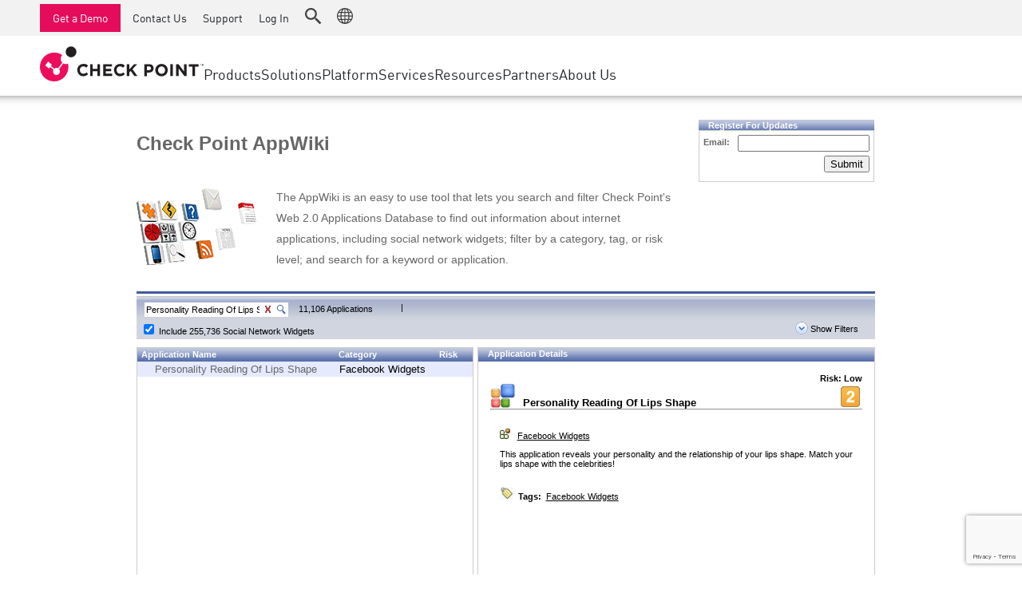

--- FILE ---
content_type: text/html;charset=UTF-8
request_url: https://appwiki.checkpoint.com/appwikisdb/public.htm?oem=60098281
body_size: 12430
content:



























<!DOCTYPE html>
<html>
    <head>
        <meta charset="utf-8" />
        <meta http-equiv="X-UA-Compatible" content="IE=edge">

        <link rel='stylesheet' id='font-awesome-css' href='css/font-awesome.min.css' type='text/css' media='all' />
        <style>
            /* = Din Font   -------------------------------------------------------------- */
            @font-face{font-family:'DIN';src:url('fonts/din.eot?v=1.0.0');src:url('fonts/din.eot?#iefix&v=1.0.0') format('embedded-opentype'),url('fonts/din.woff?v=1.0.0') format('woff'),url('fonts/din.ttf?v=1.0.0') format('truetype');font-weight:normal;font-style:normal}
            @font-face{font-family:'DIN-light';src:url('fonts/din-light.eot?v=1.0.0');src:url('fonts/din-light.eot?#iefix&v=1.0.0') format('embedded-opentype'),url('fonts/din-light.woff?v=1.0.0') format('woff'),url('fonts/din-light.ttf?v=1.0.0') format('truetype');font-weight:normal;font-style:normal}
        </style>

        <title>AppWiki | Check Point Software</title>
        <meta name="keywords" content="Intrusion Prevention System, IPS, Software Blade" />
        <meta name="description" content="The Check Point IPS Software Blade provides an integrated solution that delivers industry-leading performance and total security at a lower cost than traditional IPS solutions. " />

        <!-- Default Stylesheet(s) -->
        <link rel="stylesheet" type="text/css" href="https://sc1.checkpoint.com/za/images/facetime/css/styleIE8_v9_min.css" media="screen">
        <link rel="stylesheet" type="text/css" media="all" href="css/checkpoint-com-main.css" />

        <style type="text/css">
            #productMainImage {
                padding: 20px 15px 25px 0;
                width: 150px;
                float:left;
            }
            #productMainText {
                float:left;
                color: #666;
                font-size: 11px;
                width:350px;
                padding: 20px 0 25px 0;
            }

            #middleCol {
                float: left;
                width: 690px;
                padding: 0px 14px 0px 14px;
                min-height: 0;
            }
            #accessibility {
                position: absolute;
                top: -9999px;
                font-size: 1px;
            }
            #page-swathe {
                position: relative;
                width: 967px;
                margin: 0px auto;
                min-height: 800px;
                padding-top: 30px;
            }
        </style>

        <!-- Default Javascript(s) -->
        <script type="text/javascript" src="https://sc1.checkpoint.com/www/jscripts/lib/jquery.js"></script>
        <script type="text/javascript" src="https://sc1.checkpoint.com/www/jscripts/lib-plugins/jquery.jgfeed.js"></script>
        <script type="text/javascript" src="https://sc1.checkpoint.com/www/jscripts/common.js"></script>

        <!-- Additional Javascript(s)-->
        <script type="text/javascript" src="https://sc1.checkpoint.com/www/jscripts/dateFormat.js"></script>
        <script type="text/javascript" src="https://sc1.checkpoint.com/www/jscripts/lib-plugins/jquery.popupwindow.js"></script>
        <script type="text/javascript" src="https://sc1.checkpoint.com/www/jscripts/_functions.js"></script>

        <script type="text/javascript" src="https://sc1.checkpoint.com/za/images/facetime/js/appwiki_combined_v4_min.js"></script>

        <script src="https://www.google.com/recaptcha/api.js" async defer></script>

        <meta charset="UTF-8" />
<meta name="viewport" content="width=device-width, initial-scale=1.0">
<title>Header/footer test page</title>
<link rel="apple-touch-icon" sizes="180x180" href="https://sc1.checkpoint.com/sc1/includes/assets/images/fav/apple-touch-icon.png">
<link rel="icon" type="image/png" sizes="32x32" href="https://sc1.checkpoint.com/sc1/includes/assets/images/fav/favicon-32x32.png">
<link rel="icon" type="image/png" sizes="16x16" href="https://sc1.checkpoint.com/sc1/includes/assets/images/fav/favicon-16x16.png">
<meta class='swiftype' name='popularity' data-type='integer' content='2' />
<link rel="stylesheet" href="https://sc1.checkpoint.com/sc1/includes/assets/css/cp_nav.css" />
<link rel="preconnect" href="https://googletagmanager.com">
<!-- Google Tag Manager -->
<script>(function (w, d, s, l, i) {
        w[l] = w[l] || []; w[l].push({
            'gtm.start':
                new Date().getTime(), event: 'gtm.js'
        }); var f = d.getElementsByTagName(s)[0],
            j = d.createElement(s), dl = l != 'dataLayer' ? '&l=' + l : ''; j.async = true; j.src =
                'https://www.googletagmanager.com/gtm.js?id=' + i + dl; f.parentNode.insertBefore(j, f);
    })(window, document, 'script', 'dataLayer', 'GTM-5JCRGP');</script>
<!-- End Google Tag Manager -->

    </head>
    <body>

        <!-- Google Tag Manager (noscript) --> 
<noscript><iframe src="https://www.googletagmanager.com/ns.html?id=GTM-5JCRGP" height="0" width="0" style="display:none;visibility:hidden"></iframe></noscript> 
<!-- End Google Tag Manager (noscript) -->
<header id="cp__header" data-swiftype-index="false" class="no-print" role="banner" itemscope="itemscope" itemtype="http://schema.org/WPHeader">
    <div class="cp_main_menu">
        <div id="nav-logo" class="cp_nav_menu__logo">
            <a href="https://www.checkpoint.com/" id="logo-page-link"><img src="https://sc1.checkpoint.com/sc1/includes/assets/images/checkpoint-logo.svg" alt="Check Point Software Technologies Ltd." width="205" height="44"></a>
        </div>
        <nav class="cp_nav_menu primary-nav" id="cp_nav_menu" role="navigation" aria-label="Main Navigation">
            <ul class="cp_menu_container">
                <li class="cp_menu__li">
                    <a class="cp_menu__l1" aria-controls="cp_menu__item__main_0" aria-expanded="false" role="button">Products</a>
                    <ul class="cp_menu__l2__ul expandable" id="cp_menu__item__main_0">
                        <li class="cp_menu__l2 cp_menu_multi_column cp_menu_columns_50_50">
                            <div class="cp_menu__heading show_on_desktop">Network, SASE & Cloud</div>
                            <div class="cp_menu__submenu cp_menu__l2 rows_span_2">
                                <div class="cp_menu__heading">
                                    <a href="https://www.checkpoint.com/quantum/" aria-controls="cp_menu__item__main_0_sub_0" aria-expanded="false">Network</a>
                                </div>
                                <ul class="cp_menu__l3__ul expandable" id="cp_menu__item__main_0_sub_0">
                                    <li><a href="https://www.checkpoint.com/quantum/next-generation-firewall/">Next-generation Firewalls</a></li>
                                    <li><a href="https://www.checkpoint.com/quantum/maestro-hyperscale-network-security/">Firewall Cluster</a></li>
                                    <li><a href="https://www.checkpoint.com/quantum/next-generation-firewall/industrial-control-systems-appliances/">Industrial Firewalls</a></li>
                                    <li><a href="https://www.checkpoint.com/quantum/next-generation-firewall/small-business-firewall/">SMB Firewalls</a></li>
                                    <li><a href="https://www.checkpoint.com/quantum/ddos-protector/">DDoS Protection</a></li>
                                    <li><a href="https://www.checkpoint.com/quantum/unified-management/">Security Management</a></li>
                                    <li><a href="https://www.checkpoint.com/quantum/sd-wan/">SD-WAN</a></li>
                                    <li><a href="https://www.checkpoint.com/quantum/remote-access-vpn/">Remote Access VPN</a></li>
                                </ul>
                            </div>
                            <div class="cp_menu__submenu cp_menu__l2">
                                <div class="cp_menu__heading">
                                    <a href="https://www.checkpoint.com/harmony/sase/" aria-controls="cp_menu__item__main_0_sub_1" aria-expanded="false">SASE</a>
                                </div>
                                <ul class="cp_menu__l3__ul expandable" id="cp_menu__item__main_0_sub_1">
                                    <li><a href="https://www.checkpoint.com/harmony/sase/private-access/">Private Access</a></li>
                                    <li><a href="https://www.checkpoint.com/harmony/sase/internet-access/">Internet Access</a></li>
                                    <li><a href="https://www.checkpoint.com/harmony/sase/enterprise-browser/">Enterprise Browser</a></li>
                                </ul>
                            </div>
                            <div class="cp_menu__submenu cp_menu__l2">
                                <div class="cp_menu__heading">
                                    <a href="https://www.checkpoint.com/cloudguard/" aria-controls="cp_menu__item__main_0_sub_2" aria-expanded="false">Cloud</a>
                                </div>
                                <ul class="cp_menu__l3__ul expandable" id="cp_menu__item__main_0_sub_2">
                                    <li><a href="https://www.checkpoint.com/cloudguard/cloud-network-security/">Cloud Network Security</a></li>
                                    <li><a href="https://www.checkpoint.com/cloudguard/microsoft-azure-security/wan/">Cloud Virtual WAN</a></li>
                                    <li><a href="https://www.checkpoint.com/cloudguard/appsec/">Web Application and API Security</a></li>
                                </ul>
                            </div>
                        </li>
                        <li class="cp_menu__l2">
                            <div class="cp_menu__heading">
                                <a href="https://www.checkpoint.com/harmony/" aria-controls="cp_menu__item__main_0_sub_3" aria-expanded="false">Workspace</a></div>
                            <div class="cp_menu__submenu cp_menu__l2">
                                <ul class="cp_menu__l3__ul expandable" id="cp_menu__item__main_0_sub_3">
                                    <li><a href="https://www.checkpoint.com/harmony/email-security/email-office/">Email &amp; Collaboration</a></li>
                                    <li><a href="https://www.checkpoint.com/harmony/mobile-security/mobile/">Mobile</a></li>
                                    <li><a href="https://www.checkpoint.com/harmony/advanced-endpoint-protection/">Endpoint</a></li>
                                    <li><a href="https://www.checkpoint.com/harmony/browse/">Browse</a></li>
                                    <li><a href="https://www.checkpoint.com/harmony/saas/">SaaS</a></li>
                                </ul>
                            </div>
                        </li>
                        <li class="cp_menu__l2">
                            <div class="cp_menu__heading">
                                <a href="https://www.checkpoint.com/exposure-management/" aria-controls="cp_menu__item__main_0_sub_4" aria-expanded="false">Exposure Management</a>
                            </div>
                            <ul class="cp_menu__l3__ul expandable" id="cp_menu__item__main_0_sub_4">
                                <li><a href="https://www.checkpoint.com/exposure-management/threat-intelligence/">Threat Intelligence</a></li>
                                <li><a href="https://www.checkpoint.com/exposure-management/vulnerability-prioritization/">Vulnerability Prioritization</a></li>
                                <li><a href="https://www.checkpoint.com/exposure-management/safe-remediation/">Safe Remediation</a></li>
                            </ul>
                        </li>
                        <li class="cp_menu__l2">
                            <div class="cp_menu__heading">
                                <a href="https://www.checkpoint.com/infinity/soc/" aria-controls="cp_menu__item__main_0_sub_5" aria-expanded="false">Security Operations</a>
                            </div>
                            <ul class="cp_menu__l3__ul expandable" id="cp_menu__item__main_0_sub_5">
                                <li><a href="https://www.checkpoint.com/infinity/xdr-xpr/">Extended Detection and Response (XDR)</a></li>
                                <li><a href="https://www.checkpoint.com/horizon/mdr-mpr/">Managed Detection and Response (MDR)</a></li>
                                <li><a href="https://www.checkpoint.com/infinity/events/">Unified Events</a></li>
                                <li><a href="https://www.checkpoint.com/infinity/playblocks/">Automated Response Playblocks</a></li>
                            </ul>
                        </li>
                        <li class="cp_menu__l2">
                            <div class="cp_menu__heading">
                                <a href="https://www.checkpoint.com/infinity/ai/" aria-controls="cp_menu__item__main_0_sub_5" aria-expanded="false">AI</a>
                            </div>
                            <ul class="cp_menu__l3__ul expandable" id="cp_menu__item__main_0_sub_5">
                                <li><a href="https://www.checkpoint.com/ai-security/">AI Security</a></li>
                                <li><a href="https://www.checkpoint.com/ai/threatcloud/">Threat Prevention &amp; Intelligence</a></li>
                                <li><a href="https://www.checkpoint.com/ai/cloudprotect/">AI Cloud Infrastructure</a></li>
                                <li><a href="https://www.checkpoint.com/ai/copilot/">AI Copilot Assistant</a></li>
                                <li class="cp_menu__item__all"><a href="https://www.checkpoint.com/products/" class="view-all-products">View Products A-Z</a></li>
                            </ul>
                        </li>
                    </ul>
                </li>
                <li class="cp_menu__li">
                    <a class="cp_menu__l1" aria-controls="cp_menu__item__main_1" aria-expanded="false" role="button">Solutions</a>
                    <ul class="cp_menu__l2__ul cp_menu_columns_50_25_25 expandable" id="cp_menu__item__main_1">
                        <li class="cp_menu__l2">
                            <div class="cp_menu__heading" aria-controls="cp_menu__item__main_1_sub_0" aria-expanded="false" role="button">
                                <span>Use Cases</span>
                            </div>
                            <ul class="cp_menu__l3__ul cp_menu__item__li__submenu_two_col expandable" id="cp_menu__item__main_1_sub_0">
                                <li><a href="https://www.checkpoint.com/solutions/ransomware-protection/anti-ransomware/">Anti-Ransomware</a></li>
                                <li><a href="https://www.checkpoint.com/solutions/cloud-collaboration/">Collaboration Security</a></li>
                                <li><a href="https://www.checkpoint.com/solutions/compliance-governance/">Compliance</a></li>
                                <li><a href="https://www.checkpoint.com/solutions/continuous-threat-exposure-management/">Continuous Threat Exposure Management</a></li>
                                <li><a href="https://www.checkpoint.com/cloudguard/devsecops/">Developer Security &amp; Operations</a></li>
                                <li><a href="https://www.checkpoint.com/solutions/email-security-solution/">Email Security</a></li>
                                <li><a href="https://www.checkpoint.com/solutions/genai-security/">Generative AI</a></li>
                                <li><a href="https://www.checkpoint.com/solutions/hybrid-data-center-security/">Hybrid Cloud</a></li>
                                <li><a href="https://www.checkpoint.com/solutions/hybrid-mesh-firewall/">Hybrid Mesh Firewall</a></li>
                                <li><a href="https://www.checkpoint.com/solutions/iot-security/">IoT Security Solutions</a></li>
                                <li><a href="https://www.checkpoint.com/solutions/sd-wan-security/">SD-WAN</a></li>
                                <li><a href="https://www.checkpoint.com/solutions/secure-access-service-edge/">Secure Access Service Edge</a></li>
                                <li><a href="https://www.checkpoint.com/solutions/threat-hunting/">Threat Hunting</a></li>
                                <li><a href="https://www.checkpoint.com/solutions/threat-prevention/">Threat Prevention</a></li>
                                <li><a href="https://www.checkpoint.com/solutions/zero-trust-security/">Zero Trust &amp; Least Privilege</a></li>
                            </ul>
                        </li>
                        <li class="cp_menu__l2">
                            <div class="cp_menu__heading" aria-controls="cp_menu__item__main_1_sub_1" aria-expanded="false" role="button">
                                <span>Industry</span>
                            </div>
                            <ul class="cp_menu__l3__ul expandable" id="cp_menu__item__main_1_sub_1">
                                <li><a href="https://www.checkpoint.com/industry/education/">Education</a></li>
                                <li><a href="https://www.checkpoint.com/industry/sports-and-entertainment/">Entertainment & Sports</a></li>
                                <li><a href="https://www.checkpoint.com/industry/government-federal-security/">Federal Government</a></li>
                                <li><a href="https://www.checkpoint.com/industry/financial-services/">Financial Services</a></li>
                                <li><a href="https://www.checkpoint.com/industry/healthcare/">Healthcare</a></li>
                                <li><a href="https://www.checkpoint.com/industry/manufacturing/">Manufacturing</a></li>
                                <li><a href="https://www.checkpoint.com/industry/retail/">Retail</a></li>
                                <li><a href="https://www.checkpoint.com/industry/government-state-local-security/">State and Local Government</a></li>
                                <li><a href="https://www.checkpoint.com/industry/service-provider/">Telco / Service Provider</a></li>
                            </ul>
                        </li>
                        <li class="cp_menu__l2">
                            <div class="cp_menu__heading" aria-controls="cp_menu__item__main_1_sub_2" aria-expanded="false" role="button">
                                <span>Business Size</span>
                            </div>
                            <ul class="cp_menu__l3__ul expandable" id="cp_menu__item__main_1_sub_2">
                                <li><a href="https://www.checkpoint.com/solutions/enterprise-network-security/">Large Enterprise</a></li>
                                <li><a href="https://www.checkpoint.com/solutions/small-medium-business-security/">Small &amp; Medium Business</a></li>
                            </ul>
                        </li>
                    </ul>
                </li>
                <li class="cp_menu__li">
                    <a class="cp_menu__l1" aria-controls="cp_menu__item__main_2" aria-expanded="false" role="button">Platform</a>
                    <ul class="cp_menu__l2__ul cp_menu__ul_compact expandable" id="cp_menu__item__main_2">
                        <li class="cp_menu__l2">
                            <ul class="cp_menu__l3__ul">
                                <li><a href="https://www.checkpoint.com/infinity/">Unified Platform Overview</a></li>
                                <li><a href="https://www.checkpoint.com/infinity/core-services/">Infinity Platform Services</a></li>
                                <li><a href="https://www.checkpoint.com/infinity/platform-agreement/">Platform License Agreement</a></li>
                                <li><a href="https://www.checkpoint.com/infinity/portal/">Single Management Portal</a></li>
                            </ul>
                        </li>
                        <li class="cp_menu__l2 cp_menu__item__li_cta">
                            <img src="https://sc1.checkpoint.com/sc1/includes/assets/images/navigation-500x250-1.jpg" alt="2025 Cyber Security Report">
                            <h5> 2025 Cyber Security Report</h5>
                            <a href="https://www.checkpoint.com/security-report/" class="cp__header_cta">Download report</a>
                        </li>
                    </ul>
                </li>
                <li class="cp_menu__li">
                    <a class="cp_menu__l1" aria-controls="cp_menu__item__main_3" aria-expanded="false" role="button">Services</a>
                    <ul class="cp_menu__l2__ul cp_menu_columns_75_25 expandable" id="cp_menu__item__main_3">
                        <li class="cp_menu__l2 cp_menu_multi_column">
                            <div class="cp_menu__heading show_on_desktop">
                                <a href="https://www.checkpoint.com/services/">Infinity Global Services</a>
                            </div>
                            <div class="cp_menu__submenu cp_menu__l2">
                                <div class="cp_menu__heading">
                                    <a href="https://www.checkpoint.com/services/strategy-and-risk/" aria-controls="cp_menu__item__main_3_sub_0" aria-expanded="false">Strategy and Risk</a>
                                </div>
                                <ul class="cp_menu__l3__ul expandable" id="cp_menu__item__main_3_sub_0">
                                    <li><a href="https://www.checkpoint.com/services/infinity-global/cyber-risk-assessment/">Cyber Risk Assessment</a></li>
                                    <li><a href="https://www.checkpoint.com/services/infinity-global/ciso-advisory-service/">vCISO Risk &amp; Compliance Services</a></li>
                                    <li><a href="https://www.checkpoint.com/services/infinity-global/external-attack-surface-assessment/">Attack Surface Assessment</a></li>
                                    <li><a href="https://www.checkpoint.com/services/infinity-global/penetration-testing/">Penetration Testing</a></li>
                                    <li><a href="https://www.checkpoint.com/services/infinity-global/ransomware-readiness-assessment/">Ransomware Readiness Assessment</a></li>
                                </ul>
                            </div>
                            <div class="cp_menu__submenu cp_menu__l2">
                                <div class="cp_menu__heading">
                                    <a href="https://www.checkpoint.com/services/training/" aria-controls="cp_menu__item__main_3_sub_1" aria-expanded="false">Training Programs</a>
                                </div>
                                <ul class="cp_menu__l3__ul expandable" id="cp_menu__item__main_3_sub_1">
                                    <li><a href="https://igs.checkpoint.com/categories/trainingprograms" target="_blank">Training Courses</a></li>
                                    <li><a href="https://www.checkpoint.com/services/training/certification-program/">Certification Program</a></li>
                                    <li><a href="https://www.checkpoint.com/mind/smartawareness/">Security Awareness</a></li>
                                    <li><a href="https://www.checkpoint.com/mind/ciso-academy/">CISO Training</a></li>
                                    <li><a href="https://www.checkpoint.com/mind/secureacademy/">Secure Academy</a></li>
                                </ul>
                            </div>
                            <div class="cp_menu__submenu cp_menu__l2">
                                <div class="cp_menu__heading">
                                    <a href="https://www.checkpoint.com/services/managed-security/" aria-controls="cp_menu__item__main_3_sub_2" aria-expanded="false">Managed Security</a>
                                </div>
                                <ul class="cp_menu__l3__ul expandable" id="cp_menu__item__main_3_sub_2">
                                    <li><a href="https://www.checkpoint.com/services/infinity-global/managed-xdr-with-siemsoar/">SOC-as-a-Service</a></li>
                                    <li><a href="https://www.checkpoint.com/services/infinity-global/managed-firewall/">NOC-as-a-Service</a></li>
                                    <li><a href="https://www.checkpoint.com/services/infinity-global/managed-firewall-as-a-service/">Managed Firewall as a Service</a></li>
                                    <li><a href="https://www.checkpoint.com/services/infinity-global/managed-cspm/">Cloud &amp; IT</a></li>
                                </ul>
                            </div>
                            <div class="cp_menu__submenu cp_menu__l2">
                                <div class="cp_menu__heading">
                                    <a href="https://www.checkpoint.com/services/incident-response/" aria-controls="cp_menu__item__main_3_sub_3" aria-expanded="false">Incident Response</a>
                                </div>
                                <ul class="cp_menu__l3__ul expandable" id="cp_menu__item__main_3_sub_3">
                                    <li><a href="https://www.checkpoint.com/support-services/threatcloud-incident-response/">Incident Response</a></li>
                                    <li><a href="https://www.checkpoint.com/services/infinity-global/digital-forensics/">Digital Forensics</a></li>
                                    <li><a href="https://www.checkpoint.com/services/incident-response/managed-detection-and-response/">Managed Detection and Response</a></li>
                                </ul>
                            </div>
                            <div class="cp_menu__submenu cp_menu__l2">
                                <div class="cp_menu__heading">
                                    <a href="https://www.checkpoint.com/services/professional-services/" aria-controls="cp_menu__item__main_3_sub_4" aria-expanded="false">Professional Services</a>
                                </div>
                                <ul class="cp_menu__l3__ul expandable" id="cp_menu__item__main_3_sub_4">
                                    <li><a href="https://www.checkpoint.com/professional-services/">Security Deployment and Optimization</a></li>
                                    <li><a href="https://www.checkpoint.com/support-services/lifecycle-management/">Lifecycle Management Services</a></li>
                                    <li><a href="https://www.checkpoint.com/professional-services/account-management/">Advanced Technical Account Management</a></li>
                                </ul>
                            </div>
                        </li>
                        <li class="cp_menu__l2">
                            <div class="cp_menu__heading">
                                <a href="https://supportcenter.checkpoint.com/" aria-controls="cp_menu__item__main_3_sub_6" aria-expanded="false">Support Center</a>
                            </div>
                            <ul class="cp_menu__l3__ul expandable" id="cp_menu__item__main_3_sub_6">
                                <li><a href="https://www.checkpoint.com/support-services/support-plans/">Support Plans</a></li>
                                <li><a href="https://www.checkpoint.com/support-services/support-plans/diamond-services/">Diamond Services</a></li>
                                <li><a href="https://www.checkpoint.com/support-services/support-plans/advocacy-management-services/">Advocacy Management Services</a></li>
                                <li><a href="https://www.checkpoint.com/support-services/pro/">Pro Support </a></li>
                            </ul>
                        </li>
                    </ul>
                </li>
                <li class="cp_menu__li">
                    <a class="cp_menu__l1" aria-controls="cp_menu__item__main_4" aria-expanded="false" role="button">Resources</a>
                    <ul class="cp_menu__l2__ul  cp_menu__ul_compact expandable" id="cp_menu__item__main_4">
                        <li class="cp_menu__l2">
                            <ul class="cp_menu__l3__ul">
                                <li><a href="https://www.checkpoint.com/resources">Resource Center</a></li>
                                <li><a href="https://blog.checkpoint.com/">Blog</a></li>
                                <li><a href="https://community.checkpoint.com/">CheckMates Community</a></li>
                                <li><a href="https://research.checkpoint.com/">Check Point Research</a></li>
                                <li><a href="https://www.checkpoint.com/ciso/">CISO Connections</a></li>
                                <li><a href="https://www.checkpoint.com/customer-stories/">Customer Stories</a></li>
                                <li><a href="https://www.checkpoint.com/cyber-hub/">Cyber Hub</a></li>
                                <li><a href="https://www.checkpoint.com/events/">Events &amp; Webinars</a></li>
                            </ul>
                        </li>
                        <li class="cp_menu__l2 cp_menu__item__li_cta">
                            <img src="https://sc1.checkpoint.com/sc1/includes/assets/images/navigation-500x250-1.jpg" alt="2025 Cyber Security Report">
                            <h5> 2025 Cyber Security Report</h5>
                            <a href="https://www.checkpoint.com/security-report/" class="cp__header_cta">Download report</a>
                        </li>
                    </ul>
                </li>
                <li class="cp_menu__li">
                    <a class="cp_menu__l1" aria-controls="cp_menu__item__main_5" aria-expanded="false" role="button">Partners</a>
                    <ul class="cp_menu__l2__ul cp_menu__ul_compact expandable" id="cp_menu__item__main_5">
                        <li class="cp_menu__l2">
                            <ul class="cp_menu__l3__ul">
                                <li><a href="https://www.checkpoint.com/partners/channel/">Partner Program</a></li>
                                <li><a href="https://partner-signup.checkpoint.com/">Become a Partner</a></li>
                                <li><a href="https://partnerlocator.checkpoint.com/#/">Find a Partner</a></li>
                                <li><a href="https://www.checkpoint.com/partners/channel/">Channel Partners</a></li>
                                <li><a href="https://www.checkpoint.com/technology-partners/">Technology Partners</a></li>
                                <li><a href="https://www.checkpoint.com/partners/mssp-program/">MSSP Partners</a></li>
                                <li><a href="https://www.checkpoint.com/cloudguard/amazon-aws-security/">AWS Cloud</a></li>
                                <li><a href="https://www.checkpoint.com/cloudguard/google-cloud-platform-security/">Google Cloud Platform</a></li>
                                <li><a href="https://www.checkpoint.com/cloudguard/microsoft-azure-security/">Azure Cloud</a></li>
                                <li><a href="https://usercenter.checkpoint.com/usercenter/index.jsp">Partner Portal</a></li>
                            </ul>
                        </li>
                        <li class="cp_menu__l2 cp_menu__item__li_cta">
                            <img src="https://sc1.checkpoint.com/sc1/includes/assets/images/partners-cta-2.jpg" alt="Check Point Partner Program">
                            <h5>Check Point is 100% Channel. Grow Your Business with Us!</h5>
                            <a href="https://www.checkpoint.com/partners/channel/" class="cp__header_cta">Sign Up Now</a>
                        </li>
                    </ul>
                </li>
                <li class="cp_menu__li">
                    <a class="cp_menu__l1" aria-controls="cp_menu__item__main_6" aria-expanded="false" role="button">About Us</a>
                    <ul class="cp_menu__l2__ul cp_menu__ul_compact expandable" id="cp_menu__item__main_6">
                        <li class="cp_menu__l2">
                            <ul class="cp_menu__l3__ul">
                                <li><a href="https://www.checkpoint.com/about-us/">Company</a></li>
                                <li><a href="https://www.checkpoint.com/about-us/leadership/">Leadership</a></li>
                                <li><a href="https://www.checkpoint.com/careers/">Careers</a></li>
                                <li><a href="https://www.checkpoint.com/about-us/investor-relations/">Investor Relations</a></li>
                                <li><a href="https://www.checkpoint.com/about-us/newsroom/">Newsroom</a></li>
                            </ul>
                        </li>
                        <li class="cp_menu__l2 cp_menu__item__li_cta">
                            <img src="https://sc1.checkpoint.com/sc1/includes/assets/images/nadav-announcement-nav-500x250-1.jpg" alt="Nadav Zafrir Named New Check Point CEO">
                            <h5>Nadav Zafrir Named New <br>Check Point CEO</h5>
                            <a href="https://www.checkpoint.com/press-releases/gil-shwed-takes-on-the-role-of-executive-chairman-of-the-board-of-directors-nadav-zafrir-becomes-ceo-at-check-point-software-technologies/" class="cp__header_cta">Learn More</a>
                        </li>
                    </ul>
                </li>
            </ul>
        </nav>
    </div>
    <nav class="cp_top_nav_menu">
        <ul class="cp_util_menu__ul">
            <li class="cp_util_menu__li show_on_desktop"><a href="https://www.checkpoint.com/demos/" id="free-demo" class="cp__header_cta">Get a Demo</a></li>
            <li class="cp_util_menu__li show_on_desktop"><a href="https://www.checkpoint.com/about-us/contact-us/" id="top-nav-desk-contact-us-link">Contact Us</a></li>
            <li class="cp_util_menu__li show_on_desktop"><a href="https://supportcenter.checkpoint.com/" id="top-nav-desk-support-center-link">Support</a></li>
            <li class="cp_util_menu__li show_on_desktop"><a href="https://usercenter.checkpoint.com/usercenter/index.jsp" id="top-nav-desk-user-center-link">Log In</a></li>
            <li class="cp_util_menu__li cp_menu__dropdown__li">
                <a href="#" class="cp_menu__dropdown__button cp_menu__icon cp_menu__icon__search" aria-controls="cp_util_menu__search" role="button" aria-label="Site Search"></a>
                <div class="cp_menu__dropdown dropdown_search expandable" id="cp_util_menu__search" aria-expanded="false" role="search">
                    <form id="cp_site_search">
                        <label for="cp_site_search__input" class="sr-only">Search</label>
                        <input type="text" id="cp_site_search__input" class="cp_site_search__input form-control" placeholder="Search site...">
                    </form>
                </div>
            </li>
            <li class="cp_util_menu__li cp_menu__dropdown__li">
                <a href="#" class="cp_menu__dropdown__button cp_menu__icon cp_menu__icon__lang" aria-controls="cp_util_menu__lang" role="button" aria-label="Language chooser"><svg width="18" height="18" class="cp__header_menu__icon"></a>
                <ul class="cp_menu__dropdown dropdown_lang expandable" id="cp_util_menu__lang" aria-expanded="false">
                    <li class="lang-choose">Choose your language...</li>
                    <li class="lang-item-en"><a lang="en-US" hreflang="en-US" href="https://www.checkpoint.com/" id="header-language-english-link">English (English)</a></li>
                    <li class="lang-item-es"><a lang="es-419" hreflang="es-419" href="https://www.checkpoint.com/es/" id="header-language-spanish-link">Spanish (Español)</a></li>
                    <li class="lang-item-fr"><a lang="fr-FR" hreflang="fr-FR" href="https://www.checkpoint.com/fr/" id="header-language-french-link">French (Français)</a></li>
                    <li class="lang-item-de"><a lang="de-DE" hreflang="de-DE" href="https://www.checkpoint.com/de/" id="header-language-german-link">German (Deutsch)</a></li>
                    <li class="lang-item-it"><a lang="it-IT" hreflang="it-IT" href="https://www.checkpoint.com/it/" id="header-language-italian-link">Italian (Italiano)</a></li>
                    <li class="lang-item-pt"><a lang="pt-PT" hreflang="pt-PT" href="https://www.checkpoint.com/pt/" id="header-language-portuguese-link">Portuguese (Português)</a></li>
                    <li class="lang-item-jp"><a lang="ja" hreflang="ja" href="https://www.checkpoint.com/jp/" id="header-language-japanese-link">Japanese (日本語)</a></li>
                    <li class="lang-item-cn"><a lang="zh" hreflang="zh" href="https://www.checkpoint.com.cn/" id="header-language-chinese-link">Chinese (中文)</a></li>
                    <li class="lang-item-kr"><a lang="kr-KR" hreflang="kr-KR" href="https://www.checkpoint.com/kr/" id="header-language-korean-link">Korean (한국어)</a></li>
                    <li class="lang-item-tw"><a lang="tw-TW" hreflang="tw-TW" href="https://www.checkpoint.com/tw/" id="header-language-taiwan-link">Taiwan (繁體中文)</a></li>
                </ul>
            </li>
        </ul>
    </nav>
    <a class="cp_nav-icon" role="button" aria-controls="cp_nav_menu">
        <span class="sr-only">Toggle Navigation</span>
        <div class="cp_nav-icon__inside"></div>
    </a>
</header>


<script type="text/javascript">

    function sendSubscribeEmail(token) {

        var email = ""+$('input[name="email"]')[0].value;
        if (email && validateEmail(email)) {

            // Submit the form using AJAX.
            $.ajax({
                type: 'POST',
                url: "MailingServlet",
                data: {email:email, recaptchaToken: token},
                success: function () {
                    showMessage("Thanks for subscribing", "#666");

                },
                error: function () {
                    showMessage("Thanks for subscribing", "#666");
                }
            });
        } else {
            showMessage("Invalid email", "red");
        }

        grecaptcha.reset()

    };

    function validateEmail(email) {
        var regex = /^(([^<>()[\]\\.,;:\s@\"]+(\.[^<>()[\]\\.,;:\s@\"]+)*)|(\".+\"))@((\[[0-9]{1,3}\.[0-9]{1,3}\.[0-9]{1,3}\.[0-9]{1,3}\])|(([a-zA-Z\-0-9]+\.)+[a-zA-Z]{2,}))$/;
        return regex.test(email);
    }

    function showMessage(msg, color){
        var registerEmailMessageElement = document.getElementById("registerEmailMessage");

        registerEmailMessageElement.textContent = msg;
        registerEmailMessageElement.style.color = color;
    }

    function onSubmit() {
        if (typeof grecaptcha == "undefined" || typeof grecaptcha == "null") {
            showMessage("Browser not supported", "red");
        } else {
            grecaptcha.execute();
        }
    }

</script>
<style>
    .subscribeStyle {
        position: relative;
        margin: 5px;
        left: 116px;
    }

    @media screen and (min-width:0\0) and (min-resolution: +72dpi) {
        .subscribeStyle {
            left: 110px;
        }
    }
</style>

		<script LANGUAGE="JavaScript">
			var progress_bar = new Image();
			progress_bar.src = 'https://sc1.checkpoint.com/za/images/facetime/loading.gif';
			<!--Alternate row background-->
			function alternate(id) {
			 if (document.getElementsByTagName) {
			   var table = document.getElementById(id);
			   var rows = table.getElementsByTagName("tr");
			   for (i = 0; i < rows.length; i++) {
			 //manipulate rows
				 if (i % 2 == 0) {
				   rows[i].className = "even";
				 } else {
				   rows[i].className = "odd";
				 }
			   }
			 }
			}
			function formsubmit() {document.forms["search"].onsubmit();
			};
			function pagesubmit() {document.forms["pagination"].onsubmit();
			};
			function catsubmit() {document.forms["catfilter"].onsubmit();
			};
			function propsubmit() {document.forms["propfilter"].onsubmit();
			};
			function widgetsubmit() {document.forms["widgetfilter"].onsubmit();
			};
			function DoSubmission() {document.widgetfilter.submit();};
			function toggle_visibility(id) {
			   var e = document.getElementById(id);
			   if(e.style.display == 'block')
				  e.style.display = 'none';
			   else
				  e.style.display = 'block';
			};
			function replace_html(id, masterCol) {
						document.getElementById(id).innerHTML = masterCol;
			}
			function show_progressbar(id) {
						replace_html(id, '<div id="progress" style="z-index: 1002; margin-top:20%; margin-left: 44%; position: absolute; height:75px; width: 210px; border: 2px solid #999999; background-color:#143082;"><table cellpadding="0" cellspacing="0" border="0" width="100%"><tr><td align="left" width="76px"><img src="https://sc1.checkpoint.com/za/images/facetime/loading.gif" border="0" alt="Loading, please wait..." /></td><td><font color="#FFFFFF" face="arial" size="2"><b>Loading...</b></font></td></tr></table></div>');
			}
			function hide_progressbar(id) {
						replace_html(id, '<div id="progress" style="display:none;"></div>');
			}
			function form_success_handler(o) {
						form_replace_html('add', o.responseText);
			}
			function form_failure_handler(o) {
						form_replace_html('add', 'Server or your connection is not working');
			}
			function form_replace_html(id, add) {
						document.getElementById(id).innerHTML = add;
			}
			function form_show_progressbar(id) {
						form_replace_html(id, '<div align="center"><br><br><img src="https://sc1.checkpoint.com/za/images/facetime/26.gif" border="0" alt="Loading, please wait..." /><br><br></div>');
			}
			function send_request() {
					   form_show_progressbar('add');
					   var callback = { success:form_success_handler,     failure:form_failure_handler, timeout: 10000000 };
					   YAHOO.util.Connect.asyncRequest('POST', '/appwikisdb/post.htm', callback, 'appId=000&deploymentType=build&deploymentTarget=staging');
			}
			function eFocus(field)
			{
                if (field != null && field.value != null) {
                    var fieldVal = field.value.trim().toLowerCase();
                    if (fieldVal === "type to search") {
                            field.value = '';
                    }
                }
                field.className="searchBox";
			}

			function eBlur(field){
			if (field.value == ''){
			field.value ='  Type to Search';
			field.className="searchBox2";
			}else{
			field.className="searchBox";
			}
			}
			intImage = 2;
			function swapImage() {
			switch (intImage) {
				case 1:
				IMG1.src = "https://sc1.checkpoint.com/za/images/facetime/icon_checkbox_unchecked.gif"
				intImage = 2
				return(false);
			case 2:
				IMG1.src = "https://sc1.checkpoint.com/za/images/facetime/icon_checkbox.gif"
				intImage = 1
				return(false);
			}
			}
			function trackIt()
			{
				var term = document.search[0].value;
				pageTracker._trackPageview('/appwiki/public/search-term/'+ term +'');
				return true;
			};

			function onSubmitForm() {
                var term = document.search[0].value;
                if (term != null) {
                    var fieldVal = term.trim().toLowerCase();
                    if (fieldVal === "type to search" || term == "") {
                        return false;
                    }
                }
                return true;

            }
		</script>

<style type="text/css">

            #fixedtipdiv {
                position:absolute;
                padding: 2px;
                border:1px solid #000000;
                font-family: Arial,Helvetica,sans-serif;
                font-size: 11px;
                line-height:13px;
                z-index:3000;
            }

            div.hr { width:925px; margin: 3px 0 3px 14px; border: none; border-top: 3px solid #405b99; }
            div.hr hr { display: none; }

            #follow-us {
                    clear:both;
                    padding:0px 0px 0px 10px;
                }

            #follow-us ul, #follow-us li {
                    margin:0;
                    padding:0;
                }

            #follow-us ul li {
                    background:url(https://www.checkpoint.com/images/products/application-control-software-blade/icon-social-media.gif) 0 0 no-repeat;
                }

            #follow-us ul li a {
                    display: block;
                    background: #fff;
                    padding: 7px 0 6px 0;
                    text-decoration: none;
                    color: #546581;
                }

            #follow-us ul li a:hover {text-decoration:underline;}

            #follow-us ul li.facebook {background-position:0 50%;}
            #follow-us ul li.facebook a {margin-left:35px;}
            #follow-us ul li.twitter {background-position:-44px 50%;}
            #follow-us ul li.twitter a {margin-left:47px;}
            #follow-us ul li.rss {background-position:-105px 50%;}
            #follow-us ul li.rss a {margin-left:31px;}
            #follow-us ul li.podcasts {background-position:-152px 50%;}
            #follow-us ul li.podcasts a {margin-left:35px;}
            #follow-us ul li.blog {background-position:-209px 50%;}
            #follow-us ul li.blog a {margin-left:33px;}
            #follow-us ul li.email {background-position:-249px 50%;}
            #follow-us ul li.email a {margin-left:33px;}

        </style>

		<script type="text/javascript">

			/***********************************************
			* Fixed ToolTip script- © Dynamic Drive (www.dynamicdrive.com)
			* This notice MUST stay intact for legal use
			* Visit http://www.dynamicdrive.com/ for full source code
			***********************************************/

			var tipwidth='150px' //default tooltip width
			var tipbgcolor='#FFFFFF'  //tooltip bgcolor
			var disappeardelay=250  //tooltip disappear speed onMouseout (in miliseconds)
			var vertical_offset="-17px" //horizontal offset of tooltip from anchor link
			var horizontal_offset="28px" //horizontal offset of tooltip from anchor link

			/////No further editting needed

			var ie4=document.all
			var ns6=document.getElementById&&!document.all

			if (ie4||ns6)
			document.write('<div id="fixedtipdiv" style="visibility:hidden;width:'+tipwidth+';background-color:'+tipbgcolor+'" ></div>')

			function getposOffset(what, offsettype){
			var totaloffset=(offsettype=="left")? what.offsetLeft : what.offsetTop;
			var parentEl=what.offsetParent;
			while (parentEl!=null){
			totaloffset=(offsettype=="left")? totaloffset+parentEl.offsetLeft : totaloffset+parentEl.offsetTop;
			parentEl=parentEl.offsetParent;
			}
			return totaloffset;
			}


			function showhide(obj, e, visible, hidden, tipwidth){
			if (ie4||ns6)
			dropmenuobj.style.left=dropmenuobj.style.top=-500
			if (tipwidth!=""){
			dropmenuobj.widthobj=dropmenuobj.style
			dropmenuobj.widthobj.width=tipwidth
			}
			if (e.type=="click" && obj.visibility==hidden || e.type=="mouseover")
			obj.visibility=visible
			else if (e.type=="click")
			obj.visibility=hidden
			}

			function iecompattest(){
			return (document.compatMode && document.compatMode!="BackCompat")? document.documentElement : document.body
			}

			function clearbrowseredge(obj, whichedge){
			var edgeoffset=(whichedge=="rightedge")? parseInt(horizontal_offset)*-1 : parseInt(vertical_offset)*-1
			if (whichedge=="rightedge"){
			var windowedge=ie4 && !window.opera? iecompattest().scrollLeft+iecompattest().clientWidth-15 : window.pageXOffset+window.innerWidth-15
			dropmenuobj.contentmeasure=dropmenuobj.offsetWidth
			if (windowedge-dropmenuobj.x < dropmenuobj.contentmeasure)
			edgeoffset=dropmenuobj.contentmeasure-obj.offsetWidth
			}
			else{
			var windowedge=ie4 && !window.opera? iecompattest().scrollTop+iecompattest().clientHeight-15 : window.pageYOffset+window.innerHeight-18
			dropmenuobj.contentmeasure=dropmenuobj.offsetHeight
			if (windowedge-dropmenuobj.y < dropmenuobj.contentmeasure)
			edgeoffset=dropmenuobj.contentmeasure+obj.offsetHeight
			}
			return edgeoffset
			}

			function fixedtooltip(menucontents, obj, e, tipwidth){
			if (window.event) event.cancelBubble=true
			else if (e.stopPropagation) e.stopPropagation()
			clearhidetip()
			dropmenuobj=document.getElementById? document.getElementById("fixedtipdiv") : fixedtipdiv
			dropmenuobj.innerHTML=menucontents

			if (ie4||ns6){
			showhide(dropmenuobj.style, e, "visible", "hidden", tipwidth)
			dropmenuobj.x=getposOffset(obj, "left")
			dropmenuobj.y=getposOffset(obj, "top")
			dropmenuobj.style.left=dropmenuobj.x-clearbrowseredge(obj, "rightedge")+"px"
			dropmenuobj.style.top=dropmenuobj.y-clearbrowseredge(obj, "bottomedge")+obj.offsetHeight+"px"
			}
			}

			function hidetip(e){
			if (typeof dropmenuobj!="undefined"){
			if (ie4||ns6)
			dropmenuobj.style.visibility="hidden"
			}
			}

			function delayhidetip(){
			if (ie4||ns6)
			delayhide=setTimeout("hidetip()",disappeardelay)
			}

			function clearhidetip(){
			if (typeof delayhide!="undefined")
			clearTimeout(delayhide)
			}

		</script>


		<div id="progress" style="float: left; z-index:2000;">
		</div>
		<div id="accessibility">
			<a href="https://www.checkpoint.com/">Home Page</a> |
			<a href="#navigation">Skip to Navigation</a> |
			<a href="#content">Skip to Content</a> |
			<a href="#search">Skip to Search</a> |
			<a href="#footer">Skip to Footer</a>
		</div>

		<div id="page-swathe">
			<!-- Main Content -->
			<div id="content" class="box">


				<div id="middleCol" style="padding: 0 14px 3px;">

					<h1>Check Point&nbsp;AppWiki</h1>
					<div id="productMainImage"
						style="padding: 25px 15px 0 0; # padding: 25px 15px 0 0;">
						<img
							src="https://sc1.checkpoint.com/za/images/facetime/appwiki/wiki-icon.gif"
							width="150" height="97" border="0" alt="AppWiki" />
					</div>
					<div id="productMainText"
						style="width: 500px; padding: 10px 10px 7px 10px; # padding: 20px 10px 7px 10px; font-family: Arial, Helvetica, sans-serif; font-size: 14px; line-height: 26px;">
						<p>The AppWiki is an easy to use tool that lets you search and
							filter Check Point's Web 2.0 Applications Database to find out
							information about internet applications, including social network
							widgets; filter by a category, tag, or risk level; and search for a
							keyword or application.</p>

					</div>
					<br style="clear: both" />

				</div>
				<!-- end middleCol -->

				<div id="rightCol">
					<div id="sideNavHead">Register For Updates</div>
					<div id="sideNavItem" style="padding: 5px 5px 0 5px;height: 58px">
                        <div>
                            <div style="display: flex;">
                                <!-- Email field (required) -->
                                <span style="margin-top: 3px;">Email: </span>
                                <input type="text" name="email" style="width: 82%;margin-left: 10px;">
                                <br>
                            </div>
                            <div style="padding-top: 5px;">
                                <span id="registerEmailMessage" style="display: inline-block;padding-top: 5px"></span>
                                <span style="float: right;display: inline-block">
                                    <div class="g-recaptcha"
                                         data-sitekey="6Lf0uZ8UAAAAAPnvs2w6HxFz-0H3yyomLYCHUdfz"
                                         data-callback="sendSubscribeEmail"
                                         data-size="invisible">
                                    </div>
                                    <button onclick='onSubmit()'>Submit</button>
                                </span>
                            </div>
                        </div>
					</div>
				</div>
				<!-- end rightCol -->

				<br style="clear: both;">
				<div id="ftContent" style="height: fit-content;">
					<!-- start everything -->
					<div class="hr">
						<hr />
					</div>

					<!-- start everything -->
					<div class="everything" id="everything" style="display: inline-table;">

						<!-- start GUI -->
						
						<div class="main" id="main">
							<script type="text/javascript">
com_jenkov_prizetags_ajaxReloadPage("applicationList_public.htm?clearAll=true&oem=60098281&filter=0&parentPage=public", "main", 1250000);
</script>
						</div>
						<!-- end GUI -->
						<!-- end everything -->
					</div>
					<!-- end everything -->
				</div>
                <div style="clear: both;"></div>
				<!-- end Main Content -->
			</div>
			<!--  end page-swathe -->
		</div>

	<!-- Google Web Analytics 200907 -->
		<script type="text/javascript">
			var gaJsHost = (("https:" == document.location.protocol) ? "https://ssl." : "http://www.");
			document.write(unescape("%3Cscript src='" + gaJsHost + "google-analytics.com/ga.js' type='text/javascript'%3E%3C/script%3E"));
		</script>
		<script type="text/javascript">
			try {
				var pageTracker = _gat._getTracker("UA-194688-1");
				pageTracker._setDomainName("checkpoint.com");
				pageTracker._setAllowHash(false);
				pageTracker._setAllowLinker(true);
				pageTracker._setAllowAnchor(true);
				pageTracker._trackPageview();
			} catch(err) {}
		</script>
		<script src="https://sc1.checkpoint.com/www/jscripts/analytics/addLinkerEvents.js" type="text/javascript"></script>





        <footer id="cp__footer" class="cp__footer no-print" itemscope="itemscope" itemtype="//schema.org/WPFooter" data-swiftype-index="false">
    <div class="cp__footer_top cp__footer_container">
        <nav class="cp__footer_nav">
            <ul class="cp__footer_menu">
                <li class="cp__footer_menu__li">
                    <div class="cp_menu__heading" aria-expanded="false" role="button">Products</div>
                    <ul class="cp_footer_menu__l2__ul expandable">
                        <li class="cp_footer_menu__l2__cat"><a href="//www.checkpoint.com/quantum/">Quantum Network Security</a>
                            <ul>
                                <li><a href="//www.checkpoint.com/quantum/next-generation-firewall/">Next-generation Firewalls</a></li>
                                <li><a href="//www.checkpoint.com/quantum/next-generation-firewall/enterprise-security/">Enterprise Firewall</a></li>
                                <li><a href="//www.checkpoint.com/quantum/unified-management/">Security Management</a></li>
                            </ul>
                        </li>
                        <li class="cp_footer_menu__l2__cat"><a href="//www.checkpoint.com/cloudguard/">CloudGuard Cloud Security</a>
                            <ul>
                                <li><a href="//www.checkpoint.com/cloudguard/cloud-network-security/">Cloud Network Security</a></li>
                                <li><a href="//www.checkpoint.com/cloudguard/waf/">Cloud WAF</a></li>
                            </ul>
                        </li>
                        <li class="cp_footer_menu__l2__cat">
                            <a href="//www.checkpoint.com/harmony/">Harmony Workspace Security</a>
                            <ul>
                                <li><a href="//www.checkpoint.com/harmony/email-security/">Email Security Services</a></li>
                                <li><a href="//www.checkpoint.com/harmony/advanced-endpoint-protection/">Endpoint Protection Platfrom</a></li>
                            </ul>
                        </li>
                        <li class="cp_footer_menu__l2__cat">
                            <a href="//www.checkpoint.com/harmony/sase/">SASE</a>
                        </li>
                        <li class="cp_footer_menu__l2__cat"><a href="//www.checkpoint.com/infinity/soc/">Security Operations</a>
                            <ul>
                                <li><a href="//www.checkpoint.com/infinity/soc/external-risk-management/">External Risk Management (ERM)</a></li>
                            </ul>
                        </li>
                        <li class="cp_footer_menu__l2__cat"><a href="//www.checkpoint.com/infinity/">Infinity Cyber Security Platform</a></li>
                    </ul>
                </li>
                <li class="cp__footer_menu__li">
                    <div class="cp_menu__heading" aria-expanded="false" role="button">Resources</div>
                    <ul class="cp_footer_menu__l2__ul expandable">
                        <li><a href="//resources.checkpoint.com/">Resource Center</a></li>
                        <li><a href="//www.checkpoint.com/cyber-hub/">Cyber Hub</a></li>
                        <li><a href="//research.checkpoint.com/">Check Point Research</a></li>
                        <li><a href="//blog.checkpoint.com/">Check Point Blog</a></li>
                        <li><a href="//community.checkpoint.com/">CheckMates Community</a></li>
                        <li><a href="//www.checkpoint.com/customer-stories/">Customer Stories</a></li>
                        <li><a href="//www.checkpoint.com/comparison/">Comparison</a></li>
                        <li><a href="//www.checkpoint.com/security-report/">Cyber Security Report</a></li>
                        <li><a href="//www.checkpoint.com/events/">Events & Webinars</a></li>
                        <li><a href="//threatmap.checkpoint.com/">Threat Map</a></li>
                    </ul>
                </li>
                <li class="cp__footer_menu__li">
                    <div class="cp_menu__heading" aria-expanded="false" role="button">Services & Support</div>
                    <ul class="cp_footer_menu__l2__ul expandable">
                        <li><a href="//www.checkpoint.com/services/infinity-global/">Infinity Global Services</a></li>
                        <li><a href="//www.checkpoint.com/services/managed-security/">Managed Security</a></li>
                        <li><a href="//www.checkpoint.com/services/professional-services/">Professional Services</a></li>
                        <li><a href="//www.checkpoint.com/services/training/">Training Programs</a></li>
                        <li><a href="//www.checkpoint.com/services/strategy-and-risk/">Strategy and Risk</a></li>
                        <li><a href="//www.checkpoint.com/services/incident-response/">Incident Response</a></li>
                        <li><a href="//supportcenter.checkpoint.com/">Support Center</a></li>
                        <li><a href="//usercenter.checkpoint.com/usercenter/index.jsp">User Center Sign In</a></li>
                        <li><a href="//advisories.checkpoint.com/advisories/">Advisories</a></li>
                    </ul>
                </li>
                <li class="cp__footer_menu__li">
                    <div class="cp_menu__heading" aria-expanded="false" role="button">Company</div>
                    <ul class="cp_footer_menu__l2__ul expandable">
                        <li><a href="//www.checkpoint.com/about-us/">About Us</a></li>
                        <li><a href="//www.checkpoint.com/about-us/leadership/">Leadership</a></li>
                        <li><a href="//careers.checkpoint.com/">Careers</a></li>
                        <li><a href="//www.checkpoint.com/about-us/investor-relations/">Investor Relations</a></li>
                        <li><a href="//www.checkpoint.com/press-releases/">Newsroom</a></li>
                        <li><a href="//www.checkpoint.com/trust-point/">Trust Center</a></li>
                        <li><a href="//www.checkpoint.com/about-us/contact-us/">Contact Us</a></li>
                        <li><a href="//www.checkpoint.com/legal/">Legal</a></li>
                    </ul>
                </li>
            </ul>
        </nav>
        <div class="cp__footer_menu cp__footer_contact" role="contentinfo">
            <ul class="cp_footer_menu__l2__ul">
                <li>
                    <div class="cp_menu__heading cp__icon_phone">Contact Sales</div>
                    <ul>
                        <li>
                            <span class="contact__loc">North America:</span>
                            <a href="tel:1-866-488-6691">+1-866-488-6691</a>
                        </li>
                        <li><span class="contact__loc">International:</span>
                            <a href="tel:44-125-333-5558">+44-125-333-5558</a>
                        </li>
                    </ul>
                </li>
                <li>
                    <div class="cp_menu__heading cp__icon_phone">Contact Support</div>
                    <ul>
                        <li>
                            <span class="contact__loc">North America:</span>
                            <a href="tel:1-888-361-5030">+1-888-361-5030</a>
                        </li>
                        <li>
                            <span class="contact__loc">International:</span>
                            <a href="tel:44-114-478-2845">+44-114-478-2845</a>
                        </li>
                    </ul>
                </li>
            </ul>
        </div>
    </div>
    <div class="cp__footer_bottom cp__footer_container">
        <div class="cp__footer_follow">
            <div class="cp_menu__heading">Follow Us</div>
            <div class="cp__footer_follow__icons">
                <a target="_blank" rel="noopener noreferrer" href="//www.instagram.com/checkpointsoftware/" title="Check Point Software Instagram" class="cp__icon_instagram"></a>
                <a target="_blank" rel="noopener noreferrer" href="//www.facebook.com/checkpointsoftware" title="Check Point Software Facebook" class="cp__icon_facebook"></a>
                <a target="_blank" rel="noopener noreferrer" href="//twitter.com/checkpointsw" title="Check Point Software X (Twitter)" class="cp__icon_x"></a>
                <a target="_blank" rel="noopener noreferrer" href="//www.linkedin.com/company/check-point-software-technologies" title="Check Point Software LinkedIn" class="cp__icon_linkedin"></a>
                <a target="_blank" rel="noopener noreferrer" href="//www.youtube.com/user/CPGlobal" title="Check Point Software YouTube" class="cp__icon_youtube"></a>
            </div>
        </div>
        <div class="cp__footer_tagline">YOU DESERVE THE BEST SECURITY<sup>&trade;</sup></div>
        <div class="cp__footer_legal">
            <div class="cp__footer_copyright">&copy;1994&ndash;<span id="cp__copyright_yr"></span> Check Point Software Technologies Ltd. All rights reserved.
            </div>
            <ul class="cp__footer_legal__ul">
                <li><a href="//www.checkpoint.com/copyright/">Copyright</a></li>
                <li><a href="//www.checkpoint.com/privacy/">Privacy Policy</a></li>
                <li><a id="footer-desk-cookie-settings-link" href="#">Cookie Settings</a></li>
                <li><a target="_blank" rel="noopener noreferrer" href="//pages.checkpoint.com/subscribe.html">Get the Latest News</a></li>
            </ul>
        </div>
    </div>
</footer>
<script src="https://sc1.checkpoint.com/sc1/includes/assets/js/cp_nav.js"></script>
    </body>
</html>



--- FILE ---
content_type: text/html; charset=utf-8
request_url: https://www.google.com/recaptcha/api2/anchor?ar=1&k=6Lf0uZ8UAAAAAPnvs2w6HxFz-0H3yyomLYCHUdfz&co=aHR0cHM6Ly9hcHB3aWtpLmNoZWNrcG9pbnQuY29tOjQ0Mw..&hl=en&v=PoyoqOPhxBO7pBk68S4YbpHZ&size=invisible&anchor-ms=20000&execute-ms=30000&cb=jjqx59i4oso1
body_size: 49228
content:
<!DOCTYPE HTML><html dir="ltr" lang="en"><head><meta http-equiv="Content-Type" content="text/html; charset=UTF-8">
<meta http-equiv="X-UA-Compatible" content="IE=edge">
<title>reCAPTCHA</title>
<style type="text/css">
/* cyrillic-ext */
@font-face {
  font-family: 'Roboto';
  font-style: normal;
  font-weight: 400;
  font-stretch: 100%;
  src: url(//fonts.gstatic.com/s/roboto/v48/KFO7CnqEu92Fr1ME7kSn66aGLdTylUAMa3GUBHMdazTgWw.woff2) format('woff2');
  unicode-range: U+0460-052F, U+1C80-1C8A, U+20B4, U+2DE0-2DFF, U+A640-A69F, U+FE2E-FE2F;
}
/* cyrillic */
@font-face {
  font-family: 'Roboto';
  font-style: normal;
  font-weight: 400;
  font-stretch: 100%;
  src: url(//fonts.gstatic.com/s/roboto/v48/KFO7CnqEu92Fr1ME7kSn66aGLdTylUAMa3iUBHMdazTgWw.woff2) format('woff2');
  unicode-range: U+0301, U+0400-045F, U+0490-0491, U+04B0-04B1, U+2116;
}
/* greek-ext */
@font-face {
  font-family: 'Roboto';
  font-style: normal;
  font-weight: 400;
  font-stretch: 100%;
  src: url(//fonts.gstatic.com/s/roboto/v48/KFO7CnqEu92Fr1ME7kSn66aGLdTylUAMa3CUBHMdazTgWw.woff2) format('woff2');
  unicode-range: U+1F00-1FFF;
}
/* greek */
@font-face {
  font-family: 'Roboto';
  font-style: normal;
  font-weight: 400;
  font-stretch: 100%;
  src: url(//fonts.gstatic.com/s/roboto/v48/KFO7CnqEu92Fr1ME7kSn66aGLdTylUAMa3-UBHMdazTgWw.woff2) format('woff2');
  unicode-range: U+0370-0377, U+037A-037F, U+0384-038A, U+038C, U+038E-03A1, U+03A3-03FF;
}
/* math */
@font-face {
  font-family: 'Roboto';
  font-style: normal;
  font-weight: 400;
  font-stretch: 100%;
  src: url(//fonts.gstatic.com/s/roboto/v48/KFO7CnqEu92Fr1ME7kSn66aGLdTylUAMawCUBHMdazTgWw.woff2) format('woff2');
  unicode-range: U+0302-0303, U+0305, U+0307-0308, U+0310, U+0312, U+0315, U+031A, U+0326-0327, U+032C, U+032F-0330, U+0332-0333, U+0338, U+033A, U+0346, U+034D, U+0391-03A1, U+03A3-03A9, U+03B1-03C9, U+03D1, U+03D5-03D6, U+03F0-03F1, U+03F4-03F5, U+2016-2017, U+2034-2038, U+203C, U+2040, U+2043, U+2047, U+2050, U+2057, U+205F, U+2070-2071, U+2074-208E, U+2090-209C, U+20D0-20DC, U+20E1, U+20E5-20EF, U+2100-2112, U+2114-2115, U+2117-2121, U+2123-214F, U+2190, U+2192, U+2194-21AE, U+21B0-21E5, U+21F1-21F2, U+21F4-2211, U+2213-2214, U+2216-22FF, U+2308-230B, U+2310, U+2319, U+231C-2321, U+2336-237A, U+237C, U+2395, U+239B-23B7, U+23D0, U+23DC-23E1, U+2474-2475, U+25AF, U+25B3, U+25B7, U+25BD, U+25C1, U+25CA, U+25CC, U+25FB, U+266D-266F, U+27C0-27FF, U+2900-2AFF, U+2B0E-2B11, U+2B30-2B4C, U+2BFE, U+3030, U+FF5B, U+FF5D, U+1D400-1D7FF, U+1EE00-1EEFF;
}
/* symbols */
@font-face {
  font-family: 'Roboto';
  font-style: normal;
  font-weight: 400;
  font-stretch: 100%;
  src: url(//fonts.gstatic.com/s/roboto/v48/KFO7CnqEu92Fr1ME7kSn66aGLdTylUAMaxKUBHMdazTgWw.woff2) format('woff2');
  unicode-range: U+0001-000C, U+000E-001F, U+007F-009F, U+20DD-20E0, U+20E2-20E4, U+2150-218F, U+2190, U+2192, U+2194-2199, U+21AF, U+21E6-21F0, U+21F3, U+2218-2219, U+2299, U+22C4-22C6, U+2300-243F, U+2440-244A, U+2460-24FF, U+25A0-27BF, U+2800-28FF, U+2921-2922, U+2981, U+29BF, U+29EB, U+2B00-2BFF, U+4DC0-4DFF, U+FFF9-FFFB, U+10140-1018E, U+10190-1019C, U+101A0, U+101D0-101FD, U+102E0-102FB, U+10E60-10E7E, U+1D2C0-1D2D3, U+1D2E0-1D37F, U+1F000-1F0FF, U+1F100-1F1AD, U+1F1E6-1F1FF, U+1F30D-1F30F, U+1F315, U+1F31C, U+1F31E, U+1F320-1F32C, U+1F336, U+1F378, U+1F37D, U+1F382, U+1F393-1F39F, U+1F3A7-1F3A8, U+1F3AC-1F3AF, U+1F3C2, U+1F3C4-1F3C6, U+1F3CA-1F3CE, U+1F3D4-1F3E0, U+1F3ED, U+1F3F1-1F3F3, U+1F3F5-1F3F7, U+1F408, U+1F415, U+1F41F, U+1F426, U+1F43F, U+1F441-1F442, U+1F444, U+1F446-1F449, U+1F44C-1F44E, U+1F453, U+1F46A, U+1F47D, U+1F4A3, U+1F4B0, U+1F4B3, U+1F4B9, U+1F4BB, U+1F4BF, U+1F4C8-1F4CB, U+1F4D6, U+1F4DA, U+1F4DF, U+1F4E3-1F4E6, U+1F4EA-1F4ED, U+1F4F7, U+1F4F9-1F4FB, U+1F4FD-1F4FE, U+1F503, U+1F507-1F50B, U+1F50D, U+1F512-1F513, U+1F53E-1F54A, U+1F54F-1F5FA, U+1F610, U+1F650-1F67F, U+1F687, U+1F68D, U+1F691, U+1F694, U+1F698, U+1F6AD, U+1F6B2, U+1F6B9-1F6BA, U+1F6BC, U+1F6C6-1F6CF, U+1F6D3-1F6D7, U+1F6E0-1F6EA, U+1F6F0-1F6F3, U+1F6F7-1F6FC, U+1F700-1F7FF, U+1F800-1F80B, U+1F810-1F847, U+1F850-1F859, U+1F860-1F887, U+1F890-1F8AD, U+1F8B0-1F8BB, U+1F8C0-1F8C1, U+1F900-1F90B, U+1F93B, U+1F946, U+1F984, U+1F996, U+1F9E9, U+1FA00-1FA6F, U+1FA70-1FA7C, U+1FA80-1FA89, U+1FA8F-1FAC6, U+1FACE-1FADC, U+1FADF-1FAE9, U+1FAF0-1FAF8, U+1FB00-1FBFF;
}
/* vietnamese */
@font-face {
  font-family: 'Roboto';
  font-style: normal;
  font-weight: 400;
  font-stretch: 100%;
  src: url(//fonts.gstatic.com/s/roboto/v48/KFO7CnqEu92Fr1ME7kSn66aGLdTylUAMa3OUBHMdazTgWw.woff2) format('woff2');
  unicode-range: U+0102-0103, U+0110-0111, U+0128-0129, U+0168-0169, U+01A0-01A1, U+01AF-01B0, U+0300-0301, U+0303-0304, U+0308-0309, U+0323, U+0329, U+1EA0-1EF9, U+20AB;
}
/* latin-ext */
@font-face {
  font-family: 'Roboto';
  font-style: normal;
  font-weight: 400;
  font-stretch: 100%;
  src: url(//fonts.gstatic.com/s/roboto/v48/KFO7CnqEu92Fr1ME7kSn66aGLdTylUAMa3KUBHMdazTgWw.woff2) format('woff2');
  unicode-range: U+0100-02BA, U+02BD-02C5, U+02C7-02CC, U+02CE-02D7, U+02DD-02FF, U+0304, U+0308, U+0329, U+1D00-1DBF, U+1E00-1E9F, U+1EF2-1EFF, U+2020, U+20A0-20AB, U+20AD-20C0, U+2113, U+2C60-2C7F, U+A720-A7FF;
}
/* latin */
@font-face {
  font-family: 'Roboto';
  font-style: normal;
  font-weight: 400;
  font-stretch: 100%;
  src: url(//fonts.gstatic.com/s/roboto/v48/KFO7CnqEu92Fr1ME7kSn66aGLdTylUAMa3yUBHMdazQ.woff2) format('woff2');
  unicode-range: U+0000-00FF, U+0131, U+0152-0153, U+02BB-02BC, U+02C6, U+02DA, U+02DC, U+0304, U+0308, U+0329, U+2000-206F, U+20AC, U+2122, U+2191, U+2193, U+2212, U+2215, U+FEFF, U+FFFD;
}
/* cyrillic-ext */
@font-face {
  font-family: 'Roboto';
  font-style: normal;
  font-weight: 500;
  font-stretch: 100%;
  src: url(//fonts.gstatic.com/s/roboto/v48/KFO7CnqEu92Fr1ME7kSn66aGLdTylUAMa3GUBHMdazTgWw.woff2) format('woff2');
  unicode-range: U+0460-052F, U+1C80-1C8A, U+20B4, U+2DE0-2DFF, U+A640-A69F, U+FE2E-FE2F;
}
/* cyrillic */
@font-face {
  font-family: 'Roboto';
  font-style: normal;
  font-weight: 500;
  font-stretch: 100%;
  src: url(//fonts.gstatic.com/s/roboto/v48/KFO7CnqEu92Fr1ME7kSn66aGLdTylUAMa3iUBHMdazTgWw.woff2) format('woff2');
  unicode-range: U+0301, U+0400-045F, U+0490-0491, U+04B0-04B1, U+2116;
}
/* greek-ext */
@font-face {
  font-family: 'Roboto';
  font-style: normal;
  font-weight: 500;
  font-stretch: 100%;
  src: url(//fonts.gstatic.com/s/roboto/v48/KFO7CnqEu92Fr1ME7kSn66aGLdTylUAMa3CUBHMdazTgWw.woff2) format('woff2');
  unicode-range: U+1F00-1FFF;
}
/* greek */
@font-face {
  font-family: 'Roboto';
  font-style: normal;
  font-weight: 500;
  font-stretch: 100%;
  src: url(//fonts.gstatic.com/s/roboto/v48/KFO7CnqEu92Fr1ME7kSn66aGLdTylUAMa3-UBHMdazTgWw.woff2) format('woff2');
  unicode-range: U+0370-0377, U+037A-037F, U+0384-038A, U+038C, U+038E-03A1, U+03A3-03FF;
}
/* math */
@font-face {
  font-family: 'Roboto';
  font-style: normal;
  font-weight: 500;
  font-stretch: 100%;
  src: url(//fonts.gstatic.com/s/roboto/v48/KFO7CnqEu92Fr1ME7kSn66aGLdTylUAMawCUBHMdazTgWw.woff2) format('woff2');
  unicode-range: U+0302-0303, U+0305, U+0307-0308, U+0310, U+0312, U+0315, U+031A, U+0326-0327, U+032C, U+032F-0330, U+0332-0333, U+0338, U+033A, U+0346, U+034D, U+0391-03A1, U+03A3-03A9, U+03B1-03C9, U+03D1, U+03D5-03D6, U+03F0-03F1, U+03F4-03F5, U+2016-2017, U+2034-2038, U+203C, U+2040, U+2043, U+2047, U+2050, U+2057, U+205F, U+2070-2071, U+2074-208E, U+2090-209C, U+20D0-20DC, U+20E1, U+20E5-20EF, U+2100-2112, U+2114-2115, U+2117-2121, U+2123-214F, U+2190, U+2192, U+2194-21AE, U+21B0-21E5, U+21F1-21F2, U+21F4-2211, U+2213-2214, U+2216-22FF, U+2308-230B, U+2310, U+2319, U+231C-2321, U+2336-237A, U+237C, U+2395, U+239B-23B7, U+23D0, U+23DC-23E1, U+2474-2475, U+25AF, U+25B3, U+25B7, U+25BD, U+25C1, U+25CA, U+25CC, U+25FB, U+266D-266F, U+27C0-27FF, U+2900-2AFF, U+2B0E-2B11, U+2B30-2B4C, U+2BFE, U+3030, U+FF5B, U+FF5D, U+1D400-1D7FF, U+1EE00-1EEFF;
}
/* symbols */
@font-face {
  font-family: 'Roboto';
  font-style: normal;
  font-weight: 500;
  font-stretch: 100%;
  src: url(//fonts.gstatic.com/s/roboto/v48/KFO7CnqEu92Fr1ME7kSn66aGLdTylUAMaxKUBHMdazTgWw.woff2) format('woff2');
  unicode-range: U+0001-000C, U+000E-001F, U+007F-009F, U+20DD-20E0, U+20E2-20E4, U+2150-218F, U+2190, U+2192, U+2194-2199, U+21AF, U+21E6-21F0, U+21F3, U+2218-2219, U+2299, U+22C4-22C6, U+2300-243F, U+2440-244A, U+2460-24FF, U+25A0-27BF, U+2800-28FF, U+2921-2922, U+2981, U+29BF, U+29EB, U+2B00-2BFF, U+4DC0-4DFF, U+FFF9-FFFB, U+10140-1018E, U+10190-1019C, U+101A0, U+101D0-101FD, U+102E0-102FB, U+10E60-10E7E, U+1D2C0-1D2D3, U+1D2E0-1D37F, U+1F000-1F0FF, U+1F100-1F1AD, U+1F1E6-1F1FF, U+1F30D-1F30F, U+1F315, U+1F31C, U+1F31E, U+1F320-1F32C, U+1F336, U+1F378, U+1F37D, U+1F382, U+1F393-1F39F, U+1F3A7-1F3A8, U+1F3AC-1F3AF, U+1F3C2, U+1F3C4-1F3C6, U+1F3CA-1F3CE, U+1F3D4-1F3E0, U+1F3ED, U+1F3F1-1F3F3, U+1F3F5-1F3F7, U+1F408, U+1F415, U+1F41F, U+1F426, U+1F43F, U+1F441-1F442, U+1F444, U+1F446-1F449, U+1F44C-1F44E, U+1F453, U+1F46A, U+1F47D, U+1F4A3, U+1F4B0, U+1F4B3, U+1F4B9, U+1F4BB, U+1F4BF, U+1F4C8-1F4CB, U+1F4D6, U+1F4DA, U+1F4DF, U+1F4E3-1F4E6, U+1F4EA-1F4ED, U+1F4F7, U+1F4F9-1F4FB, U+1F4FD-1F4FE, U+1F503, U+1F507-1F50B, U+1F50D, U+1F512-1F513, U+1F53E-1F54A, U+1F54F-1F5FA, U+1F610, U+1F650-1F67F, U+1F687, U+1F68D, U+1F691, U+1F694, U+1F698, U+1F6AD, U+1F6B2, U+1F6B9-1F6BA, U+1F6BC, U+1F6C6-1F6CF, U+1F6D3-1F6D7, U+1F6E0-1F6EA, U+1F6F0-1F6F3, U+1F6F7-1F6FC, U+1F700-1F7FF, U+1F800-1F80B, U+1F810-1F847, U+1F850-1F859, U+1F860-1F887, U+1F890-1F8AD, U+1F8B0-1F8BB, U+1F8C0-1F8C1, U+1F900-1F90B, U+1F93B, U+1F946, U+1F984, U+1F996, U+1F9E9, U+1FA00-1FA6F, U+1FA70-1FA7C, U+1FA80-1FA89, U+1FA8F-1FAC6, U+1FACE-1FADC, U+1FADF-1FAE9, U+1FAF0-1FAF8, U+1FB00-1FBFF;
}
/* vietnamese */
@font-face {
  font-family: 'Roboto';
  font-style: normal;
  font-weight: 500;
  font-stretch: 100%;
  src: url(//fonts.gstatic.com/s/roboto/v48/KFO7CnqEu92Fr1ME7kSn66aGLdTylUAMa3OUBHMdazTgWw.woff2) format('woff2');
  unicode-range: U+0102-0103, U+0110-0111, U+0128-0129, U+0168-0169, U+01A0-01A1, U+01AF-01B0, U+0300-0301, U+0303-0304, U+0308-0309, U+0323, U+0329, U+1EA0-1EF9, U+20AB;
}
/* latin-ext */
@font-face {
  font-family: 'Roboto';
  font-style: normal;
  font-weight: 500;
  font-stretch: 100%;
  src: url(//fonts.gstatic.com/s/roboto/v48/KFO7CnqEu92Fr1ME7kSn66aGLdTylUAMa3KUBHMdazTgWw.woff2) format('woff2');
  unicode-range: U+0100-02BA, U+02BD-02C5, U+02C7-02CC, U+02CE-02D7, U+02DD-02FF, U+0304, U+0308, U+0329, U+1D00-1DBF, U+1E00-1E9F, U+1EF2-1EFF, U+2020, U+20A0-20AB, U+20AD-20C0, U+2113, U+2C60-2C7F, U+A720-A7FF;
}
/* latin */
@font-face {
  font-family: 'Roboto';
  font-style: normal;
  font-weight: 500;
  font-stretch: 100%;
  src: url(//fonts.gstatic.com/s/roboto/v48/KFO7CnqEu92Fr1ME7kSn66aGLdTylUAMa3yUBHMdazQ.woff2) format('woff2');
  unicode-range: U+0000-00FF, U+0131, U+0152-0153, U+02BB-02BC, U+02C6, U+02DA, U+02DC, U+0304, U+0308, U+0329, U+2000-206F, U+20AC, U+2122, U+2191, U+2193, U+2212, U+2215, U+FEFF, U+FFFD;
}
/* cyrillic-ext */
@font-face {
  font-family: 'Roboto';
  font-style: normal;
  font-weight: 900;
  font-stretch: 100%;
  src: url(//fonts.gstatic.com/s/roboto/v48/KFO7CnqEu92Fr1ME7kSn66aGLdTylUAMa3GUBHMdazTgWw.woff2) format('woff2');
  unicode-range: U+0460-052F, U+1C80-1C8A, U+20B4, U+2DE0-2DFF, U+A640-A69F, U+FE2E-FE2F;
}
/* cyrillic */
@font-face {
  font-family: 'Roboto';
  font-style: normal;
  font-weight: 900;
  font-stretch: 100%;
  src: url(//fonts.gstatic.com/s/roboto/v48/KFO7CnqEu92Fr1ME7kSn66aGLdTylUAMa3iUBHMdazTgWw.woff2) format('woff2');
  unicode-range: U+0301, U+0400-045F, U+0490-0491, U+04B0-04B1, U+2116;
}
/* greek-ext */
@font-face {
  font-family: 'Roboto';
  font-style: normal;
  font-weight: 900;
  font-stretch: 100%;
  src: url(//fonts.gstatic.com/s/roboto/v48/KFO7CnqEu92Fr1ME7kSn66aGLdTylUAMa3CUBHMdazTgWw.woff2) format('woff2');
  unicode-range: U+1F00-1FFF;
}
/* greek */
@font-face {
  font-family: 'Roboto';
  font-style: normal;
  font-weight: 900;
  font-stretch: 100%;
  src: url(//fonts.gstatic.com/s/roboto/v48/KFO7CnqEu92Fr1ME7kSn66aGLdTylUAMa3-UBHMdazTgWw.woff2) format('woff2');
  unicode-range: U+0370-0377, U+037A-037F, U+0384-038A, U+038C, U+038E-03A1, U+03A3-03FF;
}
/* math */
@font-face {
  font-family: 'Roboto';
  font-style: normal;
  font-weight: 900;
  font-stretch: 100%;
  src: url(//fonts.gstatic.com/s/roboto/v48/KFO7CnqEu92Fr1ME7kSn66aGLdTylUAMawCUBHMdazTgWw.woff2) format('woff2');
  unicode-range: U+0302-0303, U+0305, U+0307-0308, U+0310, U+0312, U+0315, U+031A, U+0326-0327, U+032C, U+032F-0330, U+0332-0333, U+0338, U+033A, U+0346, U+034D, U+0391-03A1, U+03A3-03A9, U+03B1-03C9, U+03D1, U+03D5-03D6, U+03F0-03F1, U+03F4-03F5, U+2016-2017, U+2034-2038, U+203C, U+2040, U+2043, U+2047, U+2050, U+2057, U+205F, U+2070-2071, U+2074-208E, U+2090-209C, U+20D0-20DC, U+20E1, U+20E5-20EF, U+2100-2112, U+2114-2115, U+2117-2121, U+2123-214F, U+2190, U+2192, U+2194-21AE, U+21B0-21E5, U+21F1-21F2, U+21F4-2211, U+2213-2214, U+2216-22FF, U+2308-230B, U+2310, U+2319, U+231C-2321, U+2336-237A, U+237C, U+2395, U+239B-23B7, U+23D0, U+23DC-23E1, U+2474-2475, U+25AF, U+25B3, U+25B7, U+25BD, U+25C1, U+25CA, U+25CC, U+25FB, U+266D-266F, U+27C0-27FF, U+2900-2AFF, U+2B0E-2B11, U+2B30-2B4C, U+2BFE, U+3030, U+FF5B, U+FF5D, U+1D400-1D7FF, U+1EE00-1EEFF;
}
/* symbols */
@font-face {
  font-family: 'Roboto';
  font-style: normal;
  font-weight: 900;
  font-stretch: 100%;
  src: url(//fonts.gstatic.com/s/roboto/v48/KFO7CnqEu92Fr1ME7kSn66aGLdTylUAMaxKUBHMdazTgWw.woff2) format('woff2');
  unicode-range: U+0001-000C, U+000E-001F, U+007F-009F, U+20DD-20E0, U+20E2-20E4, U+2150-218F, U+2190, U+2192, U+2194-2199, U+21AF, U+21E6-21F0, U+21F3, U+2218-2219, U+2299, U+22C4-22C6, U+2300-243F, U+2440-244A, U+2460-24FF, U+25A0-27BF, U+2800-28FF, U+2921-2922, U+2981, U+29BF, U+29EB, U+2B00-2BFF, U+4DC0-4DFF, U+FFF9-FFFB, U+10140-1018E, U+10190-1019C, U+101A0, U+101D0-101FD, U+102E0-102FB, U+10E60-10E7E, U+1D2C0-1D2D3, U+1D2E0-1D37F, U+1F000-1F0FF, U+1F100-1F1AD, U+1F1E6-1F1FF, U+1F30D-1F30F, U+1F315, U+1F31C, U+1F31E, U+1F320-1F32C, U+1F336, U+1F378, U+1F37D, U+1F382, U+1F393-1F39F, U+1F3A7-1F3A8, U+1F3AC-1F3AF, U+1F3C2, U+1F3C4-1F3C6, U+1F3CA-1F3CE, U+1F3D4-1F3E0, U+1F3ED, U+1F3F1-1F3F3, U+1F3F5-1F3F7, U+1F408, U+1F415, U+1F41F, U+1F426, U+1F43F, U+1F441-1F442, U+1F444, U+1F446-1F449, U+1F44C-1F44E, U+1F453, U+1F46A, U+1F47D, U+1F4A3, U+1F4B0, U+1F4B3, U+1F4B9, U+1F4BB, U+1F4BF, U+1F4C8-1F4CB, U+1F4D6, U+1F4DA, U+1F4DF, U+1F4E3-1F4E6, U+1F4EA-1F4ED, U+1F4F7, U+1F4F9-1F4FB, U+1F4FD-1F4FE, U+1F503, U+1F507-1F50B, U+1F50D, U+1F512-1F513, U+1F53E-1F54A, U+1F54F-1F5FA, U+1F610, U+1F650-1F67F, U+1F687, U+1F68D, U+1F691, U+1F694, U+1F698, U+1F6AD, U+1F6B2, U+1F6B9-1F6BA, U+1F6BC, U+1F6C6-1F6CF, U+1F6D3-1F6D7, U+1F6E0-1F6EA, U+1F6F0-1F6F3, U+1F6F7-1F6FC, U+1F700-1F7FF, U+1F800-1F80B, U+1F810-1F847, U+1F850-1F859, U+1F860-1F887, U+1F890-1F8AD, U+1F8B0-1F8BB, U+1F8C0-1F8C1, U+1F900-1F90B, U+1F93B, U+1F946, U+1F984, U+1F996, U+1F9E9, U+1FA00-1FA6F, U+1FA70-1FA7C, U+1FA80-1FA89, U+1FA8F-1FAC6, U+1FACE-1FADC, U+1FADF-1FAE9, U+1FAF0-1FAF8, U+1FB00-1FBFF;
}
/* vietnamese */
@font-face {
  font-family: 'Roboto';
  font-style: normal;
  font-weight: 900;
  font-stretch: 100%;
  src: url(//fonts.gstatic.com/s/roboto/v48/KFO7CnqEu92Fr1ME7kSn66aGLdTylUAMa3OUBHMdazTgWw.woff2) format('woff2');
  unicode-range: U+0102-0103, U+0110-0111, U+0128-0129, U+0168-0169, U+01A0-01A1, U+01AF-01B0, U+0300-0301, U+0303-0304, U+0308-0309, U+0323, U+0329, U+1EA0-1EF9, U+20AB;
}
/* latin-ext */
@font-face {
  font-family: 'Roboto';
  font-style: normal;
  font-weight: 900;
  font-stretch: 100%;
  src: url(//fonts.gstatic.com/s/roboto/v48/KFO7CnqEu92Fr1ME7kSn66aGLdTylUAMa3KUBHMdazTgWw.woff2) format('woff2');
  unicode-range: U+0100-02BA, U+02BD-02C5, U+02C7-02CC, U+02CE-02D7, U+02DD-02FF, U+0304, U+0308, U+0329, U+1D00-1DBF, U+1E00-1E9F, U+1EF2-1EFF, U+2020, U+20A0-20AB, U+20AD-20C0, U+2113, U+2C60-2C7F, U+A720-A7FF;
}
/* latin */
@font-face {
  font-family: 'Roboto';
  font-style: normal;
  font-weight: 900;
  font-stretch: 100%;
  src: url(//fonts.gstatic.com/s/roboto/v48/KFO7CnqEu92Fr1ME7kSn66aGLdTylUAMa3yUBHMdazQ.woff2) format('woff2');
  unicode-range: U+0000-00FF, U+0131, U+0152-0153, U+02BB-02BC, U+02C6, U+02DA, U+02DC, U+0304, U+0308, U+0329, U+2000-206F, U+20AC, U+2122, U+2191, U+2193, U+2212, U+2215, U+FEFF, U+FFFD;
}

</style>
<link rel="stylesheet" type="text/css" href="https://www.gstatic.com/recaptcha/releases/PoyoqOPhxBO7pBk68S4YbpHZ/styles__ltr.css">
<script nonce="taMBgH23zJOwN9VZ5VihKw" type="text/javascript">window['__recaptcha_api'] = 'https://www.google.com/recaptcha/api2/';</script>
<script type="text/javascript" src="https://www.gstatic.com/recaptcha/releases/PoyoqOPhxBO7pBk68S4YbpHZ/recaptcha__en.js" nonce="taMBgH23zJOwN9VZ5VihKw">
      
    </script></head>
<body><div id="rc-anchor-alert" class="rc-anchor-alert"></div>
<input type="hidden" id="recaptcha-token" value="[base64]">
<script type="text/javascript" nonce="taMBgH23zJOwN9VZ5VihKw">
      recaptcha.anchor.Main.init("[\x22ainput\x22,[\x22bgdata\x22,\x22\x22,\[base64]/[base64]/[base64]/[base64]/[base64]/UltsKytdPUU6KEU8MjA0OD9SW2wrK109RT4+NnwxOTI6KChFJjY0NTEyKT09NTUyOTYmJk0rMTxjLmxlbmd0aCYmKGMuY2hhckNvZGVBdChNKzEpJjY0NTEyKT09NTYzMjA/[base64]/[base64]/[base64]/[base64]/[base64]/[base64]/[base64]\x22,\[base64]\x22,\x22b04sasKhwqrDiXHDhTIxw4nCt2/Dg8Onf8KJwrN5wqXDp8KBwroZwp7CisKyw5pkw4hmwoDDvMOAw4/CuxbDhxrCosOSbTTCmcKTFMOgwovClkjDgcKhw5xNf8KEw68JA8O3dcK7woYmLcKQw6PDmMOgRDjCjWHDoVYKwpEQW2VwNRTDk23Co8O4OgtRw4Eewrlrw7vDmcK6w4kKC8Ksw6p5wrAzwqnCsRrDj23CvMKWw6vDr1/Cu8O+wo7CqyHCiMOzR8KwMR7ClQ/Cj0fDpMOBKkRLwrXDncOqw6ZlRhNOwrfDtWfDkMKiQSTCtMOXw4TCpsKUwobCusK7wrsrwqXCvEvCvTPCvVDDlMKaKBrDqsKzGsO+fsOEC1ljw7bCjU3Drw0Rw4zCvcOSwoVfAMKIPyBTEsKsw5UTwqnChsOZIcKJYRpAwpvDq23Dk0QoJALDksOYwp5dw45Mwr/CpXfCqcOpUsOcwr4oE8OTHMKkw4DDkXEzC8OdU0zCgA/DtT8OUsOyw6bDknEyeMKTwptQJsOvQgjCsMKnLMK3QMOdBTjCrsOfBcO8FXceeGTDl8KCP8KWwq1NE2ZTw4sdVsKdw6HDtcOmOcK5wrZTWmvDskbCklVNJsKcL8ONw4XDlQ/DtsKEMsOkGHfCgMONGU0yZiDCihTChMOww6XDjhLDh0xdw4JqcSczElBVd8KrwqHDixHCkjXDlsOYw7c4wopLwo4OWcKPccOmw5hLHTExck7DtGohfsOawrdNwq/[base64]/DigAcWUtkQcKSwpzDqB12w6MXacOowrtge8KFw6nDsWxIwpkTwpxHwp4uwqvCgF/CgMK1ABvCq37Dj8OBGGHCmMKuaiPCtMOyd2MIw4/CuEDDhcOOWMKQaw/CtMKxw4vDrsKVwr/DgEQVVnhCTcKWBklZwodJYsOIwr5bN3hUw7/CuRECDSB5w5fDgMOvFsOCw6tWw5NJw6UhwrLDoGB5KQlFOjtOOnfCqcOORTMCA2jDvGDDnSHDnsObDGdQNHQTe8KXwr7DgkZdMzQsw4LCscOgIsO5w50wcsOrDUgNN2jCosK+BDrCiydpbcKcw6fCk8KOKsKeCcOtPx3DosO6wrPDhDHDiF59RMKBwp/DrcOfw7Ztw5gOw6XCqlHDmD1JGsOCwojCk8KWICtvaMK+w65DwrTDtF3CscK5QGIow4oywolYU8KOQRIMb8OAQ8O/[base64]/[base64]/CkcOWwqrDvcOmwqnDicKaw6jDgnHDlMKswrxIP2FXwqTDqcKQw7TDpgo7MwrCpnpxUMKxNcOGw6fDvMKqwqBrwo4RL8OgdTzDiBzDqVvCoMKoOsO1w59XPMO4SMO8woTDqMOUPcOMXMKuw5fCokQGL8K1aTTCtUXDq1/DokM2w7EyAlrDj8KNwoDDuMKqJcKNB8OhdMKIYsK9QH9Yw4AIUks2woXCocOPNDTDrMKqOMKxwogzwosWW8OKwpbDlMK6JMOsKSPDk8KlHA9RF17CgU4ew5U9wqPDjsKyfcKDZsKbwpBWw7g3C01oNgzDr8OEwpPDh8O+SAR2GsOdFiAcwphVH3FnBsOIWMKWIw/CqGDCpwB6wpXCmmPDjjrCn0taw6F7RR0WK8K/esKRGRhxGxNcNMO0wrLDuhXDgMOlw5/DvUjChcKMwpEKOXDCisKqKsKAVlBdw7xQwqvCtsKmwqDCosKUw717b8Oqw5ZJTMOLE3ZObkPCiXvCpivDgcK9wojCk8KmwrfCswloIsOTbC3Dl8KEwpZbH1jDq3XDs3nDuMK8wrXDhsOYw5hYHFDCnD/CgUJPMcKLworDgBDCi0TCnHJtMcOOwroCOA4wHcKOwpkMw5bCpsOmw4tQwpPDqB8UwovCjjjCp8Knwp5GQ2rChxXDs1PCkzfDgcOXwrBfwpzCjlRGIsKRRT7DoyRYJgLCng3DtcOGw7bCkMO3wrLDmk3CgFcad8O2wqzCosOSWsK2w5ZAwq/CuMK5wodZwrMUw4JvBsOUwplwXsOvwoQDw51FRcKnw5Z4w6rDrnlnwrXDp8KZe13CpxpLESTCssOFT8Ozw6vCn8Oowo4PAV/DpsOww7bCjMKEXcKxMnzClyNJw4dGw4/[base64]/XcOMwq1EGiEoNAYtW8Kew7EWwp3Dg1g+w6jDmFo3dsK7BcKPT8KedMK3w5oPDsKnw7hFw5/DjQ9twpUILsKYwotnIRhWwoBnMknCkWAFwpZ/LsKJw5bDtcK6QHNYwoAAEx/[base64]/bsKHEwvCnsKww4rDosOAHhvDrcO5w5sBwqFzEUVLGMOjYhdjwrHCq8OgQCgGYlVzOMK9QMOYHyPCqjF1dcKmPMOpSnMmw77DncKxbcOGw6oFbwTDi1F8b2jDjcO5w4PCuQ/CswTDv0HCh8K3OxZ2dsKmVDlzwr0ZwrnCmcOCN8KBKMKDDyR2worCo3IUH8KUw4XCkMKpMsKOwpTDo8KHRW8uIsOaEMOyw7fCuyTDg8K3LE3CnMOoFizDlsO1FxUjwpwYw7h/wqLDiAvDlsOww4gpJsOKFcOIPsK6asOIasOXSMK7KcKywos4wq4VwoICwqJ7WcORXR/CscKQTBc+Xz0wG8OBTcKDHsKJwrNwQnDCmHDCqHvDu8Okw4ZnBQfCr8K+wqjCh8Oiwq3Cn8Orw75xUMKVBAArwrjDiMOOVyzDqQFwUcKtO0XDosKWwpRLS8K9wr9Fw7HDnMO7NTwow4rCncKYPlgVw5/DigjDpBbDtcORJMOSOjU9woPDvTzDgD/[base64]/[base64]/[base64]/Djj7CvEvDhC1CBcKOwp/CrsOSwoPCuMKcQsObwrXDgWEDMCrCoC/[base64]/[base64]/[base64]/CgsKYAcKLNFVmWcKmUQw2TDrCuMOGw5IowpHDnjnDmsKjUsKBw5k5ZMK7w4/CjsKGGgzDmF7DsMKnY8OXwpHClCzCihcjI8OgKcKpwpnDi3rDuMKawp/[base64]/DhcOFEVTDqMOGw6rDv8OlUW3Cn8KSw64HZB/[base64]/[base64]/CjjLDsSIYDRLDlsKWw4zCs8K5wqFlw5PDiBPCk8K6wq7CtG/ChCLCq8OvYCpsGcOsw4RfwqbDtWJuw5BJwpM/bsOMw4xpEjnDmsK6w7BXwrsdOMKdO8Kmw5RNw6YBwpYEw4LClSDDi8OjdyjDsDdew5DDpsOlw5MvVS/[base64]/em9gw7hlf8OHUUnCvMK4wpJTR8OtLlvDkcOPX8KbKlEab8KSDwcFGgEdwonDs8OSGcKJwohGTkLCvXvCuMK/UkQ8woU9D8OyK0bDr8KWTUdKwozDk8OCEEl9aMKXw5hJaiwnH8Ojb1TDuwjDihpHBl7Dnid/w5oswq9kMTIOAl3CksOZwqlVQsK2I1VJOsO+fyZFw78Nw53DozdGQnXCkzPDhcKHYcKNwqHCkSddXcO/w59ZWsKbEhbDlHUTNWsGOXrDsMO9w5vDtcKiwr/DoMKNccODQ1YxwqvCmGdhw4osBcKRZ3PCj8KQwr7CmcO6w6TCq8ORMMKzP8O2w5rCuSnCosOIwqpaOW9yw5jCncOBfsO/ZcKNEsOuwqY3EUEeHhNOSVjDkh7DiEnCicKLwqjDjUvDu8OXXsKlYsOsKhgnwrIePH0FwpI0wpvCisOkwrIjTBjDl8OawpfCjmfCt8OtwrhtZ8O8wohuLMKfQgHCvlZmwr1RWVnCoQvCvz/CncO7HMKuDUzDgsOgwpfDkE9Bw4XCkMOdwoPCmcO3QcOwBldWSMK2w6dhImzCtULCiFLDmMOPMnY1wrlJSh9Ie8KIwqHCrcOURWjClmgPFiAnFF/ChmIuHGXDr0rDlUklJl3CncOkwo7DjMK2wpjCjTA2w63CmMKbwpo7OMO3W8KOwpQ/w4lcw6HDt8OIwrp6BFtwc8KbVSw8w4hzwrpPUSkWQUHCrDbCg8KlwqN/GhEUwrzChMOjwpkgw4DCisKfwqgeYMKVG0DDmFcaVEvCm0DDhsO9w74tw7x6DxFHwqHDjDJrUXZbQsOFwpvDqgDDlcOfJcOOCBwtRH7CnF/Cn8OMw7rCmxnDm8KwGMKAwr0sw7nDlsKSw7EaO8O+B8O+w4jCszRUITLDrgbCmFXDscKQYsOxASUNw6h2B27DusOcKcKWwrh2wq9Tw6RBwp/DpMKJworDtngRNC3DqMOvw7LDmcOWwqXDrnNgwrt/w6TDnH3CqMO0ecKHwr3Dj8OeUMOyY2owCcOHwpnDkAnDkMKZScKWw5tXwrcIwoDDisOEw4/[base64]/DpnUwwpZ1wodRTcOowqzClx0iwod/CCpwwrnCnnHDicK5UsOuw67DkT4uFAHCgz9XRkrDuVlSw48mccOjwo1tRMKywr85wpckO8KUD8O2w7vDlcKrwroiJmnDoGXCiXcBfEMdw6JIwo/Cs8K3w5EfSsO6w4XCkznCoTzClVPCu8Kdw5xTw5LDgcKcTcKaWsOKwqkbwqhgPTfDgsKkwrfCiMKISH/Dp8K+w6rDiGhKwrJHw7Ulw7dpI05Ew4TDg8OVdSFRw4BQVzteOMKtUcO1wq8Pfm7DoMO7X1XCoSIWNsOhLkDCkMO4GsKhB2NGG3/Cr8KiUUEdw7zCnjDDicOFZx3CucOaM3BpwpADwq0bw7wkwoZzSsOKJRzDn8KRBMORLWxkwpTDrSXCucOPw7Bbw5ojVsORwrEzwqNUwqLCpsOxwr9rTU5vw5PCkMOgRMORIQTCnCEXw6HCm8KmwrNAUxgqw4PDtsOvLhlUwq/CucK/[base64]/WsKbGMKHUsKFwod4woYtw6Zdw5JHMXE5IhnCmngewp3DmsK4WhfDmx7DrsOrwpJ4wrnDkkrDrcOzQsKdGjMGB8ODYcO7NnvDnWXDtExaQcKewqHDq8KOwpHDujnDtsOkwo/Dv0bCryBCw7Ezw7YHwog3wqzDgcO7wpXDjMORwqV/[base64]/[base64]/CmcOoVHI+M1nDvMOoS8KMHF0BQjgiw65cw6xFbMOaw4swR0hYO8OVHMOlw6/Dv3bDjcO9w7/DqAPCvzPDtMKZAcOwwod+QcKAR8OpTBPDhcOFw4DDlmJXwoHDjsKHQTfDt8Kgwo7DhQnDh8KzVGs1w61MKMOIw5Efw5XDvmTDnzAbYcOuwoo4O8K2YFPDs2pDw7XDuMOuIsKNwrXCkVTDucOTHTTCgwXDh8OCCsOccsOZwq/DrcKJA8OswqPCh8Knwp7CpT3DpcK3PRRZEWrCv2kkwpNmwrFvw5HDun0NNMKfRcKoFsO3wqE5HsOpwpHCjsKSCSvDi8KKw6w4C8KUc0hEwqttD8OAazo2fGIBw6kKfj9Za8OJVsOmScK7wqfDvMOww6RAw64rU8OJwpZ/UhIFw4TDnmtcRsO/elJRwp7Dl8KEwr9VwpLCh8OxIMOYwrPCuzDCt8OId8KQw5XDpx/CszXCqsKYwqsNwoXCl2XCqcKJeMOWMF7DjsOTL8KyBMOaw78rwqlcw41dPWLCqUjDmSPCkMO2VR9HIw/CjUEhwp8bZgzCgcK6YwIfFcOsw69sw5fCpEDDtMKew4Z2w5/DhsKtwpVnB8OKwo9iw7HDpsOxckfCojTDlsKwwrVNfDLCr8OuEzXDncOnbsKNaSlQfcK/[base64]/Dt2DDhirDmHbDqFljw4cZfB/CoUvCnsKWw7lXKm7Dj8OhNRASwozChsK7w7fDl0tHS8KBw7daw7hMZMKWIcOUScKSwpsdLcKdB8KsScOywp/CisKUHg4MdTZ4LBhawo9EwqnDvcO1XsKHezHDlsOKZ2wfBcOUX8OowoLCs8OFZEMhw4fCulLDnG3CssK7wqTDkhpcw4geKiPCvnPDqsKNw6BbMC8qCkfDnn/CiRnCiMKJSsKDworCqQEhwpvClcKjbcKRM8OWwpFZGsOXA30ZHMKEwplPCwV8GcOVw45RMUcUw6XDpGdHw4DCpMK0RsKOTUfDun0YYmHDhkB4fcOucMKxI8Ohw6/[base64]/CnTAsbcOgwq0xC8KjRQDDm3LDqsKZw7t7wrHDmCrCr8K/chQJw7rDqsOjMcO1SsK9wofDlVXDqmU3YR/CpcOPwqDCoMKuDGjCisO8wrfCgRkDS0nDrcORH8OmMFnDvsOVGMOJCV7DisOaWcKMfFPDgsKhMsOVw48vw6wFwojCgsOEIsKQw40Nw69SdG/CtMOMbsKbw7DCt8ObwoBDw4bCj8Omc1cZwoXDnMKgwoBOw5/Dn8Ksw4I8wp3CuWXDtFhtLkVgw5AawqrCgHXChQrCv2BKWFQnZcOnAMOQwoPCsRvDuCXCu8OgQH8jTMKKRww4w4gVfFxbwq1kwqHCisOGw6DDhcKKDjFuw6nDk8Ocw61/IcKfFDTCmsOBw6oRwqgxbjjCgcOgZScHGinCq3LCvgwewoUow58ZZ8Oiwo5CI8KWw4crLcKGwpU8eV0UaFF0wpTCmlEZazTDl1tRWMKjbgMUPUhvdz1BGMOQwoXCgsKEw6EvwqMcc8OlZsKSw78CwqfDhcOjbTIATw/[base64]/TVPDt8KML8KeLWBcw5PDpUoTeivCnMK+wrMUS8KudgZREkBSwpBGwo/CgsOAw5TCty4vw6LDt8O/[base64]/SCDCu2nDg8KkNhPDlMOfJsOJGWjDosKLIBELwo7DicKZfsKBJXzCsAnDrsKYwqzDiH8/dV8hwpcmw7ogw7TDoAXCvsK+wq/CgikmHUAiwrsdIDEURiLCgMO5PsKPOWhBQzDDhMKYZXvDtcKgKkvCoMOwesOuwq8bw6MmTCzDv8KKwofCmsKTwrrCpsOKwrHCqcOSwovDh8OTF8O7fVDDo2zClcOXHcOjwrQhchlLGwXDpBcgVH/Cjj8Kwrc6RXxTKcOHwrHDpcOiw6DDoTPCtSDCoCYkccOQeMKqwo8IPWbCpFxfw4Ipw5/ChxFVwojCrAbDqno/ZzPDkiPDiBtOw5kwQMKsPMKJL2PDnsOWwpPCu8KowqnCi8O8AsK1QsO3w5x7wrvDqcKzwqA5w6/[base64]/w6TDrD8xw6jCjQ/[base64]/CkEzDpsK1w4khw5DCqMKqeEbDpMOzw6/Dvm8DE3PCqcOAwrx6Wz1Md8KMw5fCnsOSSFoywr/ClMOgw6fCtcKzwqk/[base64]/Cgxo0woLCiMOVWMKRRcOCFsKHw43CnMOCwqRdw71TUR7DhGpSETlIw5tIbcKMwr1YwqPDohc7DcOzO39xBMOfwo3CtgVKwp17JFfDtw/Ckg/[base64]/DrMKywo1rKUlzw7/[base64]/CkFBCw6bCv0/Do8KKQ8Kwwo47w6UjcAYpex1nw5fDuCt1w4XCjl/CoiNUGBDCp8OoMnPCnMOoG8KhwpJZwqPCk0NmwoYGw7lQwqLCscO7WDzCusKtw7/Ch2nDuMOMwojCksKRTsOSw5vDpgFqaMOGwo4gATkEw5nCmR3DonQPTmrDlw7CnkUDAMOBLkIMwqkJwqhKwp/Ct0TDjyLCiMKff1RmQcOJdSnDr1sLLn4wwqHDjMKxDCk9CsKFHsKcwoE1w4LDkMKFw7FMHAMvDWxwG8O6Y8KcS8OlOELDs0bDsS/[base64]/DgsORwrVKw6PCnMOufB9hwqJXwr7ChW7DpsONw5daYMOLw7UqJcKyw7xaw4ggOUPDhcKuG8OmdcOOwqbDqcO2wphrYF0Ow7XDvEZ8SV7Cv8OBEylDwqzDgsKWwowTasOrEmkaOMKYOMKhwoLCgsKfXcKBwo3CtcKsMsKzPMO2WRBBw6QPeD0bHcOxL0IuTQHCtcK/w4wieUJZEsKAw6bDkAMvLSJYK8Olw4/CnsO4worDgcKvFcKgw4zDhsKIXWvChcOcw4TCkMKrwoxIRMOHwp3CsD7DihXCocOww4rDsnTDsXgaF2Qnw4deDcOVIMOCw6V/[base64]/fMK+WzbDssKbwo4Jd8KBGmBQCMO+w7xxwpEUKsOBe8OOw5tEw7UVw4rCj8KuWy3CkMOFwocSbRTChMOnSMOeT1/CpA3Dt8KkdDQ5X8K9HMK7XywUT8OGUMO9VcKsL8O7Cw5GGUYtX8OUAAFORTnDuENSw4dUTBRCQcO7HWLCvF14w7BvwqZMdnVhw4vCn8K1UGl3wosNw7hjw4nDuxvDs1LDq8OGaVnCqWXDksKhKcO9w41TTcKoAwfDg8Kjw6DDkk/DkivCs2wXwqfClk3Ds8OHZ8OOZDh5FFbCtMKOwoE8w7R6w7N1w5PDoMO3dcKtaMKlwox/dQhoVsO9aig4wrI2O00JwrQUwqxqFhwdCFtgwrPDo3/[base64]/DlWLCsMOnIAHCpMOxasKmWsKJwrpCDcO6e8OaEjFoDMKdwq9XSlHDksO6csOmK8OmF0vDiMOUwp7CjcKHK1/DhQtQw6cMw6PDgMKlw69SwqZSw7/CjcOww6F1w6Qgw6k0w6zCi8OYwqzDgxbClsOYICHDuHPCvgHDrzrCkMOcHcK+H8ONw4zCs8KdYjXCpcOBw7AdQF/CkcK9TsKOLsKZR8KvYGjCpxPDrCDCtxBPeTchIUsgw4Bfw4XCmSPDq8KWeF4DOifDp8KUw78Jw5dHEyXCp8OzwpvCg8OWw6nCpTnDo8ORwrF9wrTDu8O1w7tQCgLDqsObccKgEcKIY8KYDcKWW8KNbAV1fl7CthrCr8OjQjnChcO8w4/DgcK1w7TCkjXCiw4Qw4/CnVsYfi7DiX0+wrLCmmPDk0MhcBfClwB1FMOkw4A5OgvChsO/LsOlw4LCgcK/wqrDrcOuwogkwq1Wwr/CtjwLOUchIsKKwpxrw5RAwqEuwq/CqsKFGcKHJsOrZl11DXkdwrdSdcKMCMOKcMOfw4Y3w7sGw7TCrjxJVsOzw4DDjMO2w54OwrTCpE/DpcOdRMKkJ1MsflTDq8Ouw5fDmcKbwp3CsBbDsnI1wrEzQMKiwpLDrynCjsK7c8KGRBrDtsOHYGNcwrDDvsKNa1LCvz8SwrfDn3sJAVdUP25owqBjVTxkw7XCkBZgf2TChXbCrcOwwqpAw5/DosOLPcO2wrUcwrnCrz9iwq/DtljCmylQw556w7tlesKeRMO/[base64]/[base64]/MsKFZcOZwoHCk1rCksKNYsKNw4rDkQV/w6VbfMO2wr7Ds2EBwrYWwqjDnUTDgwQsw6fCi3XDvVwTHMKIBhXCgVddJ8KvPV4UI8KkPMKwSQPCjyrDhcO/eUZEw5lAwqIFP8KMw7DDrsKhF37DisO/w7ADw5cBwp9gRzbCmsOjwpg1wpLDhQDCnx/CkcOyJ8KmaS9AcTBJwrXDnkkCw5zDkcKRwojDjwdTbWPCpcO7CcKuwrBdV0oCTMKcHsOdGTtPXHDDocOXdls6wqZGwrNgNcKsw43DqMODHMO1w5gmGcOAwq7ChUvDtQxDFU9aB8OYw6hRw75OeE8+w5rDoFfCvMOTAMOkUx/[base64]/HWPCoSrDoy4fQAIcw7EDUsOAEXltwoDDujHDsQjCoMK1JMKhwp8DXMObw5DCm2jDvndew7fCosKaflgjwqnCgW1HeMKsMlbDgMOUF8OTwoklwrgKwpg7w6DDrBrCpcKCw7N3w4jCt8Ovw7pIIB/CoArCm8OZw5Frw7/[base64]/DjUZgVFpvEMOCwqXDmsKvwp3DiFpVFybCq8KyKsKfG8Oew43CrxRLw7MbZU7DhQMVwqXCvQ06w4vDkjnCucODV8KHw5gdw758wpoYwq5gwp5Ew5zCoTEGBMOgdMO0NSHCmW/CvCYGUjY8wosgw6k1w4ppw4ROw7TCr8Obf8Kcwr/[base64]/DvcO4OMKMTnTCjMKMDhYdFMOEZ2TCgcOWZMK3wojCviUUwrbCjVxhB8O7PMOFY3o3wq7DuwpBw6skShguGiQQC8KQYxk8wrIpwqrCjStsNFbCvxHDkcKIdVRSw4hUwqt7EcOiIVchwoXDrMKfw7wcw6zDjS/DgsOufhwdcmkgw5g+AcKiw6DDvlgiw4DCjW9XdALCg8O5w5TCpsKswqQIwqrCnQwOwpXDv8OxFsKHw51PwpLDvHDDv8OAaXh0PsOPw4YlREhCw5YsJxFDKsOaWsOOw7HDsMK2E1Y+LRIKJMKJw5h2wq54BBDCnxV0w6rDt20Tw5UYw6vDh3sbfmPCo8Ofw5oab8OWwp/Cl1DDu8O6wqnDgMOzR8O1w6vCnB8XwoZAAcKAw7TDj8KQBFEowpTDuFvCn8KuPlfDgsK4wrLCjsKYw7TDi1zDr8KLw4/CnmIfEVENUSZCCMKuGEIeax8mASbChR7Dumx1w4/Dpy80LcO9w4Y6woPCpwfDhRTDqcKlwoRUK0xzRMO9YiPCrcOuKALDm8Oaw7FPwoYrGMOvw61mXsOCZyt/Z8Otwr3Dtj1Iw4vCgxvDjUDCsG/DqMO9wo1cw7bChB/CpAQbw7AGwqTDhcK9wrIoLHzDrsKoTWNYEHdgwqBOGCjCosOiZsOCIH0Kwp89wpJSJ8KLacOkw5/[base64]/CnwVJwoImw7gPwrLCqU4WcnvDhsONwq8vwrPDtcKnw5F/Eg5hwpTDscOIwpTDtcKBw7wfX8OUw5TDucK3CcOZGsOfLTFMJ8OIw6DCgQAMwpnDp18Uw6N6wpHDnT1tMMK0HMKqHMKUQsKFwoY2K8OeWRzDvcOgacK2w48ZKFvDicK8w6XDgSTDoWkvZ3VpH24uwovCvx7Dtg/DrcOcLnHDnjvDnk/CvT7Ch8Kgwr4Lw6c7fFUFwqvCu04+w5/CtcOewoPDlWwXw4HDsHked3Bqw41mb8KpwrXCn0vDm2vDnMOmw4lewoB2UMK5w6LCszoVw6NaF0AbwpFPKAAlaxt3wpk3esK1OMK8KnogX8KrYhDCs2LCjyrDnMKUwqrCocKDwr9gwpoVVsOTTsOuP24gwoZ4wrhJIzLDssO4CnZTworCl0HCmTLCp2/CmzrDnsKWw6tAwq9rw7xPcSPCszvDjDvDmcKWUQ8kKMOEZUJhfGvDoTkAHzDDlU1/EMKtwosLLypKSzHDusKDKkllwoPDpAnDm8Orw7A4IFLDosOZFHLDvR44WsKJT2wyw5LDmG/[base64]/DtcOfFcKJwq/DqsKcKsK0FV3Dn8O+wr4RwoHDksKkw73CqsKRR8OlNCkHwoMvV8KGbMOXTlpbwrwIEF7DrkoMaAh+wofDlsKzwroiw6nDjsOHbEfCswTCqsOVEcOjw5jDmXTDjcOjT8OLXMOwGnpYw5B8X8K2SsKMAcKXw5/CuwrDhMKkwpUtHcO3KxzCokJKwpAySMOmEXhLdcOewpteXH7CrEnDlGHCg0vCi2Zuwo0Vw47DriPCjCgpwpB2w4HCv0vCosOibl3Dmw3CmMOXwqXDnMKTEmfDlcKaw6Mkwq/[base64]/[base64]/Cvx9pwo03TcK8w4jDrBd3w4Mpwp/[base64]/[base64]/CnX5eccO7wpgPNRXDmS8JZsK7w4bDlEtRwqXClcO1dSDCtmLDssKOVsOwZT7DhcO/BhQqH3YfUENEwqvCjCPCgz1zw5TCsCLCrW1QOsKGwojDtEbDpHohw6nDpcOtJBPCl8O2e8OcCVA9cR/[base64]/CgsKMFcK6LcOvDnLDujnCuDvDjsOfwrXCqcKcw7kFdsOiw61fCwDDqXLDgmXClnbCsQsralzDgcORw6rDksKQwprCuV50TizClXF4ecKSw5PCg8KOwrrCmynDkiYBcWwuEHNDembDg1LCvcKUwp7CgsOiAMKJwq/[base64]/Ci8O1w7rCjl7DosOLTsK0DsOpXx3CjcKEbcOXBsKnah/DrTItdELCgMOaKsK/[base64]/DvcKFOUYSB8O7QMKkw6LDnMKRLcOwDsOVwqAdHcOLbMOde8KNP8ORH8Ofwr3CqwVgwrkiL8KOQiogF8KAw5/[base64]/w5fDrMKowqtHw4XCl1XDjj7CtcKLwrPCmsONwr/ClsO9wojCuMKOQ2YvHMKEw5ZdwrQ/SXLCvGPCg8KFwpvDrMKTM8KAwr/Cm8ODI2IdTBMGcMKiQcOuw5PDg37CoAAVwo/CocKXw4PDowDCv1jDnDTCs3nCrkA2w6YYwokmw7xxwpLDtBsSw7RQw7XDp8OhHMKJw7EjSsKzw7LDt13Ch0Z9dlN3E8OZOFXDnMK+wpFLewHDlMKFcsODfyMpwrAASnFmZhgLwpsmbHwBw7MWw7FiWsO5w4lhXcOswpHCkw4mT8KOw7/CrsOXHsK0U8OmZg3DnMKEwoBxw7cdwq8iS8Kuw7s9w7rChcKdScKhLUbDocKSwqjDhcOGZcOfC8KFw5grwphGVVoUw4zDgMODwp3Csw/[base64]/wrZ6wpfCssOaTMOdBw9uTSHCvcKlwpoHwoPDjMKowoc2Vh9he2kGw4BAXsOrwq0PTsKwQhF2wr7CrcOOw4HDqGFBwoY8w4HCu0/DvS1jMcKlw7TDi8K7wrNrNj7DtTXDrcK2wpRqwpdlw6hqwqBmwpQtSzbCkBtgUiQlIcKSRlvDksOUJEnCp1AWOERnw4EIwqjCpywGwoErESTCrChvw6/DoRJpw7DCimrDgitaEcOnw7nDpUY/wqXDkWJDw49gGsKdUcKHQcKxLMK7B8KNDnRqwqVbw5zDrxcPGhxCwrTCqsKVDyxBwpHDpHMJwrMqwobCoAPDpH7CsiTDm8K0FsKtw5Y/wrwNw7cHfcKqwqrCvQ4zYsOEeH/DjFbDrMOncQXDjGNAV2NUQ8KPNx4FwpEawpvDpmkRwrvDv8KfwpjCiyo4V8KtwpzDksOYwpZXwrwdBWE2ZhHClRjDnhHDoiHCqcK4LMO/wonDrxfDpVhcw7hoJsKKMw/CkcOZw6TDjsKJJsOFARh/wrR9wpo/w6J1wpRfQcKaAjo4MQBkZ8OSN1/CjMKJw6xQwrjDtSw6w6otwoEnwoxJSkpnIl0dfsOrcCPDpXTCocOiZG5twovDu8Omw4M1wpHDkEMrfxU7w4/Ci8KBGMOcEMKKw49nTRfCgUnCm2wowrl1N8OVw6HDvsKAGMK2SH7DlcOyYsOFKMK5IFXCrcObw7jCpSHDiSA6wrsqP8Oow5wCwrbDjsOZDxrCksK/wp0kHydww7wRdxVDw6NkdMOXwpXDg8Ota1QWOQDDh8OdwpnDiW7CtcO2V8KsMVzDs8KhAWvCthMTJCZsT8Krwq3CiMK2wrbDlxknBcOwDUHCjHQmwrFIwr3CusKcJCdpJsK/YsOvezHDizHDv8OYOX5/YW9owoHDumPCkyTClkbCp8KgOsKNVsKewoTCqsKrN340w47DjMO3Rn5Ow4PDi8Kzw4rDi8KxOMKwElULwrgbwodmwo3Du8OnwpE/KnjCpsK8w5d7YjYwwp8hDsKoVhXCmHIDUyxcw7ZoB8OvU8KJwqwqw4pEBMKkDSotwpggwpHClsKSV3Rzw6LClsKwwrjDl8OTJ3/[base64]/CksKzDRfDkcOfw5t2wrMNw5M0WWbDvSrDjmLDjwUALSh6V8KdLcKTw7IsCBjDkcKUw6XCrcKaIF/[base64]/[base64]/SXDCqcKlwp3Dq8OqPMKYMFfCnC4xwodnw5dBPE3CmcOpGMOuw6MEWsO4VWnCo8OFwrDCrlh5w5FnVsOKwrwDbcOtS0x6wr17wpnCgMKEwpZ8w5pow6sCemzDo8KTwpXChsKqwp8hO8OAw7PDkXYXwqzDuMOpwo/[base64]/DkMOeIcKfIADCpMKiAsKzwpPDq8KowoYXw53Do8ONwqRWBG4xwqrDh8OAQ3DCq8OtQsOvwp10UMOzDHBWexTDnsK2V8KIwrrCncOVa3/CpA/DrlrCohdjR8O9KcOAwp3Do8OvwqNiwptfQExhMcOYwrkHCsOHd1fCnMKiUlbDk3M7XHtCBVjCvsKMwqYKJwHDjsKpU0XDigHCsMKCw79qLsO3wpLCmsKWP8KIMwbDrMKewrMZwoXCkMKTw47DtWHCnVELwpkKwoBhw5jChcKEw7LDh8OsYMKeHcO/w55fwqPDvcKIwoBPw6HCoDxLAsKdGcOmSFfDs8KeOXLCmcK1w6NwwoxYw4w0PsOgasKJw6sxw5XCky/[base64]/CiMOVw4jDoFPDrMOSBMKLJAsVE2QCQ8Okw7jDl1MHHh/[base64]/Dgm/DkMKxa8ONw7t8acKmWMONw4QHw6oAwpvDnsKlASjCuGTCvw5VwojDj2bDrcOkQcO4w6gIfMKrWi5dw6hPcsOgKWMDT2Jbw6zDr8Kuw77DhEMtX8K5wrNNJEzCqR8KB8OgccKRw492wrVZw59Jwr/DucOIUMO2VMKmw5TDpV/[base64]/ChExYw5NwWMOjTcKoRsKBQ0XDjBp+OF4hPcO9Ai0/w5DCn1nChcKkw53CtcKBXTU1w5lkw5xadF4Qw6nDnBDClcK1LHzCmx/Cq0fCtcKzHGcnOlAzwq7CgsO4a8KAw4LCmMKSNMO2dcOAGkHCgsOBPQbCpcO0EVp3w68zZhYawo0EwrZVKsOJwpczw6DDj8OSwrE6FBPCi1Z2N3fDuFjCu8KSw4zDgMOKH8Ouwq7DjmBuw5JBZ8KEw5Y0V07CtsKBesKcwq0twqV5RFUXKcKlw5/DqsO0NcKxDsOzwp/CrjQgwrHCtMK6ZsOODBbDhjU/[base64]/Du3A1QUQNEwAtw4tcw4MBwrpYw5UkBwTCmD/Cn8KywrZHw6B+w6zCrEQbwpXCnSPDh8Kxw4/Cv0nDvxDCpsOcPglHK8KXw6J3wqvCmMOhwp8qwp1rw4opZMOswrXDrcKFOnnCj8OiwpY1w4XDp24Gw6/DmsK1IV0kUCzCrBVhS8O3c3zDncKgwqLCgC/Cp8OKw6zDicKtwpAwTsKOLcK2MMOHw6DDmB1wwpZ6wpPCs0ETOcKYTsONexLCsnkXOcKXwoLDt8OzHAshIV/CiAHCozzCqWIgKcOeGMO8RU/[base64]/CscOow6bClFliw6zCnUDCgcOaRF1ZQHo7wo3CisK1w5vChsKSw4cUcQBeSEQJwr3CqEvDqVzClsOVw73Do8KGUVvDjW3Cq8Oqw4XDhMKNwpx6HBjCklA3JiTDtcOXPGPDmXjCqsOZw7fCnFg/Mxxyw6PDo1nCuQxHH35Uw6PDkDJPVzRlNcKJYMO7Wx3DtsKfG8OAw7cYO1kmwrnDvcOAOsK7AgQ4G8OVw7fCnBbCpGQwwrjDgcOPw5nCrMO/w47DqMKmwqY7w67Cm8KAE8KUwojCuAJ8woMNaFnCssK5w6LDk8K8IsOOPVHDv8OafBvDuF/[base64]/DgMKQHcK2AUhMw5rDhz4LQsK9w67DlEcpK0PCrSp3wq9WJ8KvIhzCjsOrAcKRcDxmSTMbGsOAWSjCtcOYw4Y4VVwdwp7CuGB3wrjDjMO1YT4yTS1Lw4FCw7TCj8Ofw6fCmg3Dk8OsK8O6wpnCtzrDjmzDjl1EcsOTdCLDi8KeVcOZwpR/w6HCg33Cu8K4wpxqw5hbwqPCnUhMS8KaNiwkwqh6w68Zw6PCnFQxYcKzwrhWw7fDt8OSw5jCmwM6AWjDm8K3w5w6w6/CmnJCfsOUX8Kbw6F3wq01SxbCusOswqjDi2New5/CtB8sw43CiRADwqrCmBpcwr1obRDChUfDhMKEwpPCgsKYw6tQw5rCgsKbbFjDv8KRf8K3wohbwrIhw5nCsxQIwqccwoXDszR/w5fDv8OzwoRCRSbDlFsPw4nDkHrDs2LCvsO/PcKDfMKFw43CvMKIwq/CtsKHDcKxwpbDrMKqw4RXw6J+cC95VW0QBcORdCfCuMKSI8KQwpRiKVIrw5FyJsKmKcKHV8K3w5M6woQsK8O8wr44D8KAw755w4hVF8O0BcO8JsKzFXZuw6TCm1DDq8OFw6rDv8KDCMKyQG9PMQhtM39Jwo9CO13DnMKrwpMdPUYcwq0GfUDDsMOqwp/CsHPDrsK9WcOUPMOGwpAQPMKXZzsQNUs7fCLDmQ3DksKzXsK4w6rCs8KEViPCpcOkY1bDtsK0BRIkHsKURMOmwr/DmSTDmMKWw43Cp8O/[base64]/DrsOJFsKXUMO7WHEJLMK8wr7Cl8Omw5EEc8KGYMOAJsO+MsK1w69zwqolwq7CqnYzwpzCkVNzwrHCixxlw6/DvzB+dCUoasKtwqAIHMKTBcOEaMOHIcOtRHUKwrNlFU/[base64]/CsU0VU8OVIsKIwp7CvVfDoWp8w41obcOlOHFpwp4hQEHDrsKowpM0wr5EJnjDvWxVecKBw7M/[base64]\x22],null,[\x22conf\x22,null,\x226Lf0uZ8UAAAAAPnvs2w6HxFz-0H3yyomLYCHUdfz\x22,0,null,null,null,1,[21,125,63,73,95,87,41,43,42,83,102,105,109,121],[1017145,188],0,null,null,null,null,0,null,0,null,700,1,null,0,\[base64]/76lBhnEnQkZnOKMAhnM8xEZ\x22,0,0,null,null,1,null,0,0,null,null,null,0],\x22https://appwiki.checkpoint.com:443\x22,null,[3,1,1],null,null,null,0,3600,[\x22https://www.google.com/intl/en/policies/privacy/\x22,\x22https://www.google.com/intl/en/policies/terms/\x22],\x22bfoXYq/TZi9NzUd5FonQUdi763XXdzvEU8H7av7Iifc\\u003d\x22,0,0,null,1,1769425522813,0,0,[185,89,105,58],null,[237,141,182],\x22RC-TZaj23v68nKl9Q\x22,null,null,null,null,null,\x220dAFcWeA6DQz2FHhHVpnx6ld0SyHLIm3xZ_ANUe6xnIxBo-vhkTsxd6Iy70jFA-pejohxSI8yJG9VRHTEK4ZSJTzNC8u94AtcMQQ\x22,1769508322601]");
    </script></body></html>